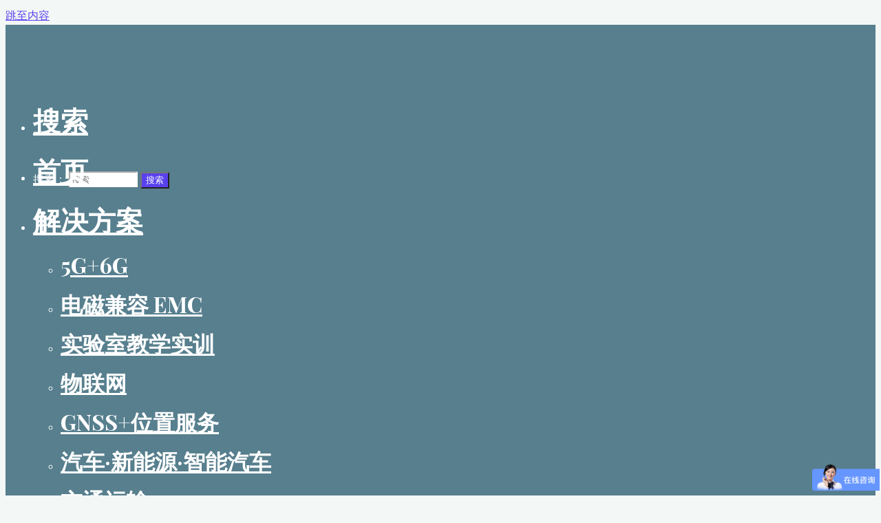

--- FILE ---
content_type: text/html; charset=UTF-8
request_url: http://www.comtest.cn/?p=1648
body_size: 31155
content:
<!DOCTYPE html>
<html lang="zh-Hans">
<head>
<meta name="viewport" content="width=device-width, user-scalable=yes, initial-scale=1.0">
<meta http-equiv="X-UA-Compatible" content="IE=edge" /><meta charset="UTF-8">
<link rel="profile" href="http://gmpg.org/xfn/11">
<meta name='robots' content='index, follow, max-image-preview:large, max-snippet:-1, max-video-preview:-1' />
	<style>img:is([sizes="auto" i], [sizes^="auto," i]) { contain-intrinsic-size: 3000px 1500px }</style>
	
	<!-- This site is optimized with the Yoast SEO plugin v24.6 - https://yoast.com/wordpress/plugins/seo/ -->
	<title>R&amp;S ZNA矢量网络分析仪被评为电子行业年度测试、测量和检验产品。 - 通测科技</title>
	<link rel="canonical" href="http://www.comtest.cn/?p=1648" />
	<meta property="og:locale" content="zh_CN" />
	<meta property="og:type" content="article" />
	<meta property="og:title" content="R&amp;S ZNA矢量网络分析仪被评为电子行业年度测试、测量和检验产品。 - 通测科技" />
	<meta property="og:description" content="罗德施瓦兹今天宣布R&amp;S ZNA矢量网络分 &hellip;" />
	<meta property="og:url" content="http://www.comtest.cn/?p=1648" />
	<meta property="og:site_name" content="通测科技" />
	<meta property="article:published_time" content="2021-02-03T10:01:54+00:00" />
	<meta property="article:modified_time" content="2021-06-30T01:23:43+00:00" />
	<meta property="og:image" content="http://www.comtest.cn/wp-content/uploads/2021/02/RS_ZNA_Electronics_Industry_Awards_Test_Measurement_and_Inspection_product_of_the_year_category_winner_2020_16_9_w1300_hX.jpg" />
	<meta property="og:image:width" content="1300" />
	<meta property="og:image:height" content="731" />
	<meta property="og:image:type" content="image/jpeg" />
	<meta name="author" content="CTAdmin" />
	<meta name="twitter:card" content="summary_large_image" />
	<meta name="twitter:label1" content="作者" />
	<meta name="twitter:data1" content="CTAdmin" />
	<meta name="twitter:label2" content="预计阅读时间" />
	<meta name="twitter:data2" content="1 分" />
	<script type="application/ld+json" class="yoast-schema-graph">{"@context":"https://schema.org","@graph":[{"@type":"Article","@id":"http://www.comtest.cn/?p=1648#article","isPartOf":{"@id":"http://www.comtest.cn/?p=1648"},"author":{"name":"CTAdmin","@id":"http://www.comtest.com.cn/#/schema/person/da33248c581b0e20b1b64c5e8ee398a1"},"headline":"R&#038;S ZNA矢量网络分析仪被评为电子行业年度测试、测量和检验产品。","datePublished":"2021-02-03T10:01:54+00:00","dateModified":"2021-06-30T01:23:43+00:00","mainEntityOfPage":{"@id":"http://www.comtest.cn/?p=1648"},"wordCount":36,"publisher":{"@id":"http://www.comtest.com.cn/#organization"},"image":{"@id":"http://www.comtest.cn/?p=1648#primaryimage"},"thumbnailUrl":"http://www.comtest.cn/wp-content/uploads/2021/02/RS_ZNA_Electronics_Industry_Awards_Test_Measurement_and_Inspection_product_of_the_year_category_winner_2020_16_9_w1300_hX.jpg","articleSection":["新闻"],"inLanguage":"zh-Hans"},{"@type":"WebPage","@id":"http://www.comtest.cn/?p=1648","url":"http://www.comtest.cn/?p=1648","name":"R&S ZNA矢量网络分析仪被评为电子行业年度测试、测量和检验产品。 - 通测科技","isPartOf":{"@id":"http://www.comtest.com.cn/#website"},"primaryImageOfPage":{"@id":"http://www.comtest.cn/?p=1648#primaryimage"},"image":{"@id":"http://www.comtest.cn/?p=1648#primaryimage"},"thumbnailUrl":"http://www.comtest.cn/wp-content/uploads/2021/02/RS_ZNA_Electronics_Industry_Awards_Test_Measurement_and_Inspection_product_of_the_year_category_winner_2020_16_9_w1300_hX.jpg","datePublished":"2021-02-03T10:01:54+00:00","dateModified":"2021-06-30T01:23:43+00:00","breadcrumb":{"@id":"http://www.comtest.cn/?p=1648#breadcrumb"},"inLanguage":"zh-Hans","potentialAction":[{"@type":"ReadAction","target":["http://www.comtest.cn/?p=1648"]}]},{"@type":"ImageObject","inLanguage":"zh-Hans","@id":"http://www.comtest.cn/?p=1648#primaryimage","url":"http://www.comtest.cn/wp-content/uploads/2021/02/RS_ZNA_Electronics_Industry_Awards_Test_Measurement_and_Inspection_product_of_the_year_category_winner_2020_16_9_w1300_hX.jpg","contentUrl":"http://www.comtest.cn/wp-content/uploads/2021/02/RS_ZNA_Electronics_Industry_Awards_Test_Measurement_and_Inspection_product_of_the_year_category_winner_2020_16_9_w1300_hX.jpg","width":1300,"height":731},{"@type":"BreadcrumbList","@id":"http://www.comtest.cn/?p=1648#breadcrumb","itemListElement":[{"@type":"ListItem","position":1,"name":"首页","item":"http://www.comtest.cn/"},{"@type":"ListItem","position":2,"name":"R&#038;S ZNA矢量网络分析仪被评为电子行业年度测试、测量和检验产品。"}]},{"@type":"WebSite","@id":"http://www.comtest.com.cn/#website","url":"http://www.comtest.com.cn/","name":"通测科技","description":"专业测试系统解决方案提供商","publisher":{"@id":"http://www.comtest.com.cn/#organization"},"potentialAction":[{"@type":"SearchAction","target":{"@type":"EntryPoint","urlTemplate":"http://www.comtest.com.cn/?s={search_term_string}"},"query-input":{"@type":"PropertyValueSpecification","valueRequired":true,"valueName":"search_term_string"}}],"inLanguage":"zh-Hans"},{"@type":"Organization","@id":"http://www.comtest.com.cn/#organization","name":"通测科技","url":"http://www.comtest.com.cn/","logo":{"@type":"ImageObject","inLanguage":"zh-Hans","@id":"http://www.comtest.com.cn/#/schema/logo/image/","url":"http://www.comtest.cn/wp-content/uploads/2023/04/COMTESTNoRlogo-2.png","contentUrl":"http://www.comtest.cn/wp-content/uploads/2023/04/COMTESTNoRlogo-2.png","width":472,"height":165,"caption":"通测科技"},"image":{"@id":"http://www.comtest.com.cn/#/schema/logo/image/"}},{"@type":"Person","@id":"http://www.comtest.com.cn/#/schema/person/da33248c581b0e20b1b64c5e8ee398a1","name":"CTAdmin","image":{"@type":"ImageObject","inLanguage":"zh-Hans","@id":"http://www.comtest.com.cn/#/schema/person/image/","url":"https://secure.gravatar.com/avatar/7f7a22dc8609b74982f22e296bc8970c?s=96&d=mm&r=x","contentUrl":"https://secure.gravatar.com/avatar/7f7a22dc8609b74982f22e296bc8970c?s=96&d=mm&r=x","caption":"CTAdmin"},"sameAs":["http://www.comtest.cn"]}]}</script>
	<!-- / Yoast SEO plugin. -->


<link rel='dns-prefetch' href='//fonts.googleapis.com' />
<link rel="alternate" type="application/rss+xml" title="通测科技 &raquo; Feed" href="http://www.comtest.cn/?feed=rss2" />
<link rel="alternate" type="application/rss+xml" title="通测科技 &raquo; 评论 Feed" href="http://www.comtest.cn/?feed=comments-rss2" />
<script>
window._wpemojiSettings = {"baseUrl":"https:\/\/s.w.org\/images\/core\/emoji\/15.0.3\/72x72\/","ext":".png","svgUrl":"https:\/\/s.w.org\/images\/core\/emoji\/15.0.3\/svg\/","svgExt":".svg","source":{"concatemoji":"http:\/\/www.comtest.cn\/wp-includes\/js\/wp-emoji-release.min.js?ver=6.7.4"}};
/*! This file is auto-generated */
!function(i,n){var o,s,e;function c(e){try{var t={supportTests:e,timestamp:(new Date).valueOf()};sessionStorage.setItem(o,JSON.stringify(t))}catch(e){}}function p(e,t,n){e.clearRect(0,0,e.canvas.width,e.canvas.height),e.fillText(t,0,0);var t=new Uint32Array(e.getImageData(0,0,e.canvas.width,e.canvas.height).data),r=(e.clearRect(0,0,e.canvas.width,e.canvas.height),e.fillText(n,0,0),new Uint32Array(e.getImageData(0,0,e.canvas.width,e.canvas.height).data));return t.every(function(e,t){return e===r[t]})}function u(e,t,n){switch(t){case"flag":return n(e,"\ud83c\udff3\ufe0f\u200d\u26a7\ufe0f","\ud83c\udff3\ufe0f\u200b\u26a7\ufe0f")?!1:!n(e,"\ud83c\uddfa\ud83c\uddf3","\ud83c\uddfa\u200b\ud83c\uddf3")&&!n(e,"\ud83c\udff4\udb40\udc67\udb40\udc62\udb40\udc65\udb40\udc6e\udb40\udc67\udb40\udc7f","\ud83c\udff4\u200b\udb40\udc67\u200b\udb40\udc62\u200b\udb40\udc65\u200b\udb40\udc6e\u200b\udb40\udc67\u200b\udb40\udc7f");case"emoji":return!n(e,"\ud83d\udc26\u200d\u2b1b","\ud83d\udc26\u200b\u2b1b")}return!1}function f(e,t,n){var r="undefined"!=typeof WorkerGlobalScope&&self instanceof WorkerGlobalScope?new OffscreenCanvas(300,150):i.createElement("canvas"),a=r.getContext("2d",{willReadFrequently:!0}),o=(a.textBaseline="top",a.font="600 32px Arial",{});return e.forEach(function(e){o[e]=t(a,e,n)}),o}function t(e){var t=i.createElement("script");t.src=e,t.defer=!0,i.head.appendChild(t)}"undefined"!=typeof Promise&&(o="wpEmojiSettingsSupports",s=["flag","emoji"],n.supports={everything:!0,everythingExceptFlag:!0},e=new Promise(function(e){i.addEventListener("DOMContentLoaded",e,{once:!0})}),new Promise(function(t){var n=function(){try{var e=JSON.parse(sessionStorage.getItem(o));if("object"==typeof e&&"number"==typeof e.timestamp&&(new Date).valueOf()<e.timestamp+604800&&"object"==typeof e.supportTests)return e.supportTests}catch(e){}return null}();if(!n){if("undefined"!=typeof Worker&&"undefined"!=typeof OffscreenCanvas&&"undefined"!=typeof URL&&URL.createObjectURL&&"undefined"!=typeof Blob)try{var e="postMessage("+f.toString()+"("+[JSON.stringify(s),u.toString(),p.toString()].join(",")+"));",r=new Blob([e],{type:"text/javascript"}),a=new Worker(URL.createObjectURL(r),{name:"wpTestEmojiSupports"});return void(a.onmessage=function(e){c(n=e.data),a.terminate(),t(n)})}catch(e){}c(n=f(s,u,p))}t(n)}).then(function(e){for(var t in e)n.supports[t]=e[t],n.supports.everything=n.supports.everything&&n.supports[t],"flag"!==t&&(n.supports.everythingExceptFlag=n.supports.everythingExceptFlag&&n.supports[t]);n.supports.everythingExceptFlag=n.supports.everythingExceptFlag&&!n.supports.flag,n.DOMReady=!1,n.readyCallback=function(){n.DOMReady=!0}}).then(function(){return e}).then(function(){var e;n.supports.everything||(n.readyCallback(),(e=n.source||{}).concatemoji?t(e.concatemoji):e.wpemoji&&e.twemoji&&(t(e.twemoji),t(e.wpemoji)))}))}((window,document),window._wpemojiSettings);
</script>
<link rel='stylesheet' id='hfe-widgets-style-css' href='http://www.comtest.cn/wp-content/plugins/header-footer-elementor/inc/widgets-css/frontend.css?ver=2.2.0' media='all' />
<style id='wp-emoji-styles-inline-css'>

	img.wp-smiley, img.emoji {
		display: inline !important;
		border: none !important;
		box-shadow: none !important;
		height: 1em !important;
		width: 1em !important;
		margin: 0 0.07em !important;
		vertical-align: -0.1em !important;
		background: none !important;
		padding: 0 !important;
	}
</style>
<link rel='stylesheet' id='wp-block-library-css' href='http://www.comtest.cn/wp-includes/css/dist/block-library/style.min.css?ver=6.7.4' media='all' />
<style id='classic-theme-styles-inline-css'>
/*! This file is auto-generated */
.wp-block-button__link{color:#fff;background-color:#32373c;border-radius:9999px;box-shadow:none;text-decoration:none;padding:calc(.667em + 2px) calc(1.333em + 2px);font-size:1.125em}.wp-block-file__button{background:#32373c;color:#fff;text-decoration:none}
</style>
<style id='global-styles-inline-css'>
:root{--wp--preset--aspect-ratio--square: 1;--wp--preset--aspect-ratio--4-3: 4/3;--wp--preset--aspect-ratio--3-4: 3/4;--wp--preset--aspect-ratio--3-2: 3/2;--wp--preset--aspect-ratio--2-3: 2/3;--wp--preset--aspect-ratio--16-9: 16/9;--wp--preset--aspect-ratio--9-16: 9/16;--wp--preset--color--black: #000000;--wp--preset--color--cyan-bluish-gray: #abb8c3;--wp--preset--color--white: #ffffff;--wp--preset--color--pale-pink: #f78da7;--wp--preset--color--vivid-red: #cf2e2e;--wp--preset--color--luminous-vivid-orange: #ff6900;--wp--preset--color--luminous-vivid-amber: #fcb900;--wp--preset--color--light-green-cyan: #7bdcb5;--wp--preset--color--vivid-green-cyan: #00d084;--wp--preset--color--pale-cyan-blue: #8ed1fc;--wp--preset--color--vivid-cyan-blue: #0693e3;--wp--preset--color--vivid-purple: #9b51e0;--wp--preset--color--accent-1: #5942ed;--wp--preset--color--accent-2: #0f8b8d;--wp--preset--color--headings: #162521;--wp--preset--color--sitetext: #707070;--wp--preset--color--sitebg: #FFFFFF;--wp--preset--gradient--vivid-cyan-blue-to-vivid-purple: linear-gradient(135deg,rgba(6,147,227,1) 0%,rgb(155,81,224) 100%);--wp--preset--gradient--light-green-cyan-to-vivid-green-cyan: linear-gradient(135deg,rgb(122,220,180) 0%,rgb(0,208,130) 100%);--wp--preset--gradient--luminous-vivid-amber-to-luminous-vivid-orange: linear-gradient(135deg,rgba(252,185,0,1) 0%,rgba(255,105,0,1) 100%);--wp--preset--gradient--luminous-vivid-orange-to-vivid-red: linear-gradient(135deg,rgba(255,105,0,1) 0%,rgb(207,46,46) 100%);--wp--preset--gradient--very-light-gray-to-cyan-bluish-gray: linear-gradient(135deg,rgb(238,238,238) 0%,rgb(169,184,195) 100%);--wp--preset--gradient--cool-to-warm-spectrum: linear-gradient(135deg,rgb(74,234,220) 0%,rgb(151,120,209) 20%,rgb(207,42,186) 40%,rgb(238,44,130) 60%,rgb(251,105,98) 80%,rgb(254,248,76) 100%);--wp--preset--gradient--blush-light-purple: linear-gradient(135deg,rgb(255,206,236) 0%,rgb(152,150,240) 100%);--wp--preset--gradient--blush-bordeaux: linear-gradient(135deg,rgb(254,205,165) 0%,rgb(254,45,45) 50%,rgb(107,0,62) 100%);--wp--preset--gradient--luminous-dusk: linear-gradient(135deg,rgb(255,203,112) 0%,rgb(199,81,192) 50%,rgb(65,88,208) 100%);--wp--preset--gradient--pale-ocean: linear-gradient(135deg,rgb(255,245,203) 0%,rgb(182,227,212) 50%,rgb(51,167,181) 100%);--wp--preset--gradient--electric-grass: linear-gradient(135deg,rgb(202,248,128) 0%,rgb(113,206,126) 100%);--wp--preset--gradient--midnight: linear-gradient(135deg,rgb(2,3,129) 0%,rgb(40,116,252) 100%);--wp--preset--font-size--small: 10px;--wp--preset--font-size--medium: 20px;--wp--preset--font-size--large: 25px;--wp--preset--font-size--x-large: 42px;--wp--preset--font-size--normal: 16px;--wp--preset--font-size--larger: 40px;--wp--preset--font-family--inter: "Inter", sans-serif;--wp--preset--font-family--cardo: Cardo;--wp--preset--spacing--20: 0.44rem;--wp--preset--spacing--30: 0.67rem;--wp--preset--spacing--40: 1rem;--wp--preset--spacing--50: 1.5rem;--wp--preset--spacing--60: 2.25rem;--wp--preset--spacing--70: 3.38rem;--wp--preset--spacing--80: 5.06rem;--wp--preset--shadow--natural: 6px 6px 9px rgba(0, 0, 0, 0.2);--wp--preset--shadow--deep: 12px 12px 50px rgba(0, 0, 0, 0.4);--wp--preset--shadow--sharp: 6px 6px 0px rgba(0, 0, 0, 0.2);--wp--preset--shadow--outlined: 6px 6px 0px -3px rgba(255, 255, 255, 1), 6px 6px rgba(0, 0, 0, 1);--wp--preset--shadow--crisp: 6px 6px 0px rgba(0, 0, 0, 1);}:where(.is-layout-flex){gap: 0.5em;}:where(.is-layout-grid){gap: 0.5em;}body .is-layout-flex{display: flex;}.is-layout-flex{flex-wrap: wrap;align-items: center;}.is-layout-flex > :is(*, div){margin: 0;}body .is-layout-grid{display: grid;}.is-layout-grid > :is(*, div){margin: 0;}:where(.wp-block-columns.is-layout-flex){gap: 2em;}:where(.wp-block-columns.is-layout-grid){gap: 2em;}:where(.wp-block-post-template.is-layout-flex){gap: 1.25em;}:where(.wp-block-post-template.is-layout-grid){gap: 1.25em;}.has-black-color{color: var(--wp--preset--color--black) !important;}.has-cyan-bluish-gray-color{color: var(--wp--preset--color--cyan-bluish-gray) !important;}.has-white-color{color: var(--wp--preset--color--white) !important;}.has-pale-pink-color{color: var(--wp--preset--color--pale-pink) !important;}.has-vivid-red-color{color: var(--wp--preset--color--vivid-red) !important;}.has-luminous-vivid-orange-color{color: var(--wp--preset--color--luminous-vivid-orange) !important;}.has-luminous-vivid-amber-color{color: var(--wp--preset--color--luminous-vivid-amber) !important;}.has-light-green-cyan-color{color: var(--wp--preset--color--light-green-cyan) !important;}.has-vivid-green-cyan-color{color: var(--wp--preset--color--vivid-green-cyan) !important;}.has-pale-cyan-blue-color{color: var(--wp--preset--color--pale-cyan-blue) !important;}.has-vivid-cyan-blue-color{color: var(--wp--preset--color--vivid-cyan-blue) !important;}.has-vivid-purple-color{color: var(--wp--preset--color--vivid-purple) !important;}.has-black-background-color{background-color: var(--wp--preset--color--black) !important;}.has-cyan-bluish-gray-background-color{background-color: var(--wp--preset--color--cyan-bluish-gray) !important;}.has-white-background-color{background-color: var(--wp--preset--color--white) !important;}.has-pale-pink-background-color{background-color: var(--wp--preset--color--pale-pink) !important;}.has-vivid-red-background-color{background-color: var(--wp--preset--color--vivid-red) !important;}.has-luminous-vivid-orange-background-color{background-color: var(--wp--preset--color--luminous-vivid-orange) !important;}.has-luminous-vivid-amber-background-color{background-color: var(--wp--preset--color--luminous-vivid-amber) !important;}.has-light-green-cyan-background-color{background-color: var(--wp--preset--color--light-green-cyan) !important;}.has-vivid-green-cyan-background-color{background-color: var(--wp--preset--color--vivid-green-cyan) !important;}.has-pale-cyan-blue-background-color{background-color: var(--wp--preset--color--pale-cyan-blue) !important;}.has-vivid-cyan-blue-background-color{background-color: var(--wp--preset--color--vivid-cyan-blue) !important;}.has-vivid-purple-background-color{background-color: var(--wp--preset--color--vivid-purple) !important;}.has-black-border-color{border-color: var(--wp--preset--color--black) !important;}.has-cyan-bluish-gray-border-color{border-color: var(--wp--preset--color--cyan-bluish-gray) !important;}.has-white-border-color{border-color: var(--wp--preset--color--white) !important;}.has-pale-pink-border-color{border-color: var(--wp--preset--color--pale-pink) !important;}.has-vivid-red-border-color{border-color: var(--wp--preset--color--vivid-red) !important;}.has-luminous-vivid-orange-border-color{border-color: var(--wp--preset--color--luminous-vivid-orange) !important;}.has-luminous-vivid-amber-border-color{border-color: var(--wp--preset--color--luminous-vivid-amber) !important;}.has-light-green-cyan-border-color{border-color: var(--wp--preset--color--light-green-cyan) !important;}.has-vivid-green-cyan-border-color{border-color: var(--wp--preset--color--vivid-green-cyan) !important;}.has-pale-cyan-blue-border-color{border-color: var(--wp--preset--color--pale-cyan-blue) !important;}.has-vivid-cyan-blue-border-color{border-color: var(--wp--preset--color--vivid-cyan-blue) !important;}.has-vivid-purple-border-color{border-color: var(--wp--preset--color--vivid-purple) !important;}.has-vivid-cyan-blue-to-vivid-purple-gradient-background{background: var(--wp--preset--gradient--vivid-cyan-blue-to-vivid-purple) !important;}.has-light-green-cyan-to-vivid-green-cyan-gradient-background{background: var(--wp--preset--gradient--light-green-cyan-to-vivid-green-cyan) !important;}.has-luminous-vivid-amber-to-luminous-vivid-orange-gradient-background{background: var(--wp--preset--gradient--luminous-vivid-amber-to-luminous-vivid-orange) !important;}.has-luminous-vivid-orange-to-vivid-red-gradient-background{background: var(--wp--preset--gradient--luminous-vivid-orange-to-vivid-red) !important;}.has-very-light-gray-to-cyan-bluish-gray-gradient-background{background: var(--wp--preset--gradient--very-light-gray-to-cyan-bluish-gray) !important;}.has-cool-to-warm-spectrum-gradient-background{background: var(--wp--preset--gradient--cool-to-warm-spectrum) !important;}.has-blush-light-purple-gradient-background{background: var(--wp--preset--gradient--blush-light-purple) !important;}.has-blush-bordeaux-gradient-background{background: var(--wp--preset--gradient--blush-bordeaux) !important;}.has-luminous-dusk-gradient-background{background: var(--wp--preset--gradient--luminous-dusk) !important;}.has-pale-ocean-gradient-background{background: var(--wp--preset--gradient--pale-ocean) !important;}.has-electric-grass-gradient-background{background: var(--wp--preset--gradient--electric-grass) !important;}.has-midnight-gradient-background{background: var(--wp--preset--gradient--midnight) !important;}.has-small-font-size{font-size: var(--wp--preset--font-size--small) !important;}.has-medium-font-size{font-size: var(--wp--preset--font-size--medium) !important;}.has-large-font-size{font-size: var(--wp--preset--font-size--large) !important;}.has-x-large-font-size{font-size: var(--wp--preset--font-size--x-large) !important;}
:where(.wp-block-post-template.is-layout-flex){gap: 1.25em;}:where(.wp-block-post-template.is-layout-grid){gap: 1.25em;}
:where(.wp-block-columns.is-layout-flex){gap: 2em;}:where(.wp-block-columns.is-layout-grid){gap: 2em;}
:root :where(.wp-block-pullquote){font-size: 1.5em;line-height: 1.6;}
</style>
<link rel='stylesheet' id='woocommerce-layout-css' href='http://www.comtest.cn/wp-content/plugins/woocommerce/assets/css/woocommerce-layout.css?ver=9.7.2' media='all' />
<link rel='stylesheet' id='woocommerce-smallscreen-css' href='http://www.comtest.cn/wp-content/plugins/woocommerce/assets/css/woocommerce-smallscreen.css?ver=9.7.2' media='only screen and (max-width: 768px)' />
<link rel='stylesheet' id='woocommerce-general-css' href='http://www.comtest.cn/wp-content/plugins/woocommerce/assets/css/woocommerce.css?ver=9.7.2' media='all' />
<style id='woocommerce-inline-inline-css'>
.woocommerce form .form-row .required { visibility: visible; }
</style>
<link rel='stylesheet' id='ivory-search-styles-css' href='http://www.comtest.cn/wp-content/plugins/add-search-to-menu/public/css/ivory-search.min.css?ver=5.5.9' media='all' />
<link rel='stylesheet' id='hfe-style-css' href='http://www.comtest.cn/wp-content/plugins/header-footer-elementor/assets/css/header-footer-elementor.css?ver=2.2.0' media='all' />
<link rel='stylesheet' id='elementor-icons-css' href='http://www.comtest.cn/wp-content/plugins/elementor/assets/lib/eicons/css/elementor-icons.min.css?ver=5.35.0' media='all' />
<link rel='stylesheet' id='elementor-frontend-css' href='http://www.comtest.cn/wp-content/plugins/elementor/assets/css/frontend.min.css?ver=3.27.6' media='all' />
<link rel='stylesheet' id='elementor-post-11-css' href='http://www.comtest.cn/wp-content/uploads/elementor/css/post-11.css?ver=1741174049' media='all' />
<link rel='stylesheet' id='brands-styles-css' href='http://www.comtest.cn/wp-content/plugins/woocommerce/assets/css/brands.css?ver=9.7.2' media='all' />
<link rel='stylesheet' id='dgwt-wcas-style-css' href='http://www.comtest.cn/wp-content/plugins/ajax-search-for-woocommerce/assets/css/style.min.css?ver=1.30.0' media='all' />
<link rel='stylesheet' id='bravada-themefonts-css' href='http://www.comtest.cn/wp-content/themes/bravada/resources/fonts/fontfaces.css?ver=1.0.8' media='all' />
<link rel='stylesheet' id='bravada-googlefonts-css' href='//fonts.googleapis.com/css?family=Muli%3A%7CPlayfair+Display%3A%7CMuli%3A100%2C200%2C300%2C400%2C500%2C600%2C700%2C800%2C900%7CPlayfair+Display%3A700&#038;ver=1.0.8' media='all' />
<link rel='stylesheet' id='bravada-main-css' href='http://www.comtest.cn/wp-content/themes/bravada/style.css?ver=1.0.8' media='all' />
<style id='bravada-main-inline-css'>
 body:not(.bravada-landing-page) #container, #colophon-inside, .footer-inside, #breadcrumbs-container-inside { margin: 0 auto; max-width: 1240px; } body:not(.bravada-landing-page) #container { max-width: calc( 1240px - 4em ); } #primary { width: 320px; } #secondary { width: 320px; } #container.one-column .main { width: 100%; } #container.two-columns-right #secondary { float: right; } #container.two-columns-right .main, .two-columns-right #breadcrumbs { width: calc( 100% - 320px ); float: left; } #container.two-columns-left #primary { float: left; } #container.two-columns-left .main, .two-columns-left #breadcrumbs { width: calc( 100% - 320px ); float: right; } #container.three-columns-right #primary, #container.three-columns-left #primary, #container.three-columns-sided #primary { float: left; } #container.three-columns-right #secondary, #container.three-columns-left #secondary, #container.three-columns-sided #secondary { float: left; } #container.three-columns-right #primary, #container.three-columns-left #secondary { margin-left: 0%; margin-right: 0%; } #container.three-columns-right .main, .three-columns-right #breadcrumbs { width: calc( 100% - 640px ); float: left; } #container.three-columns-left .main, .three-columns-left #breadcrumbs { width: calc( 100% - 640px ); float: right; } #container.three-columns-sided #secondary { float: right; } #container.three-columns-sided .main, .three-columns-sided #breadcrumbs { width: calc( 100% - 640px ); float: right; } .three-columns-sided #breadcrumbs { margin: 0 calc( 0% + 320px ) 0 -1920px; } html { font-family: Muli; font-size: 16px; font-weight: 400; line-height: 1.8; ; } #site-title { font-family: Playfair Display; font-size: 1.3em; font-weight: 700; } #site-text { ; } nav#mobile-menu #mobile-nav a { font-family: Playfair Display; font-size: 2.5em; font-weight: 700; font-size: clamp(1.3rem, 5vw, 2.5em); ; } nav#mobile-menu #mobile-nav ul.sub-menu a { font-size: clamp(1.1rem, 4vw, 2em); } nav#mobile-menu input[type=search] { font-family: Playfair Display; } .widget-title, #comments-title, #reply-title, .related-posts .related-main-title, .main .author-info .page-title { font-family: Playfair Display; font-size: 1.2em; font-weight: 700; line-height: 2; margin-bottom: 0.5em; ; } .widget-title::after, #comments-title::after, #reply-title::after, .related-posts .related-main-title::after { margin-bottom: 0.5em; } .widget-container { font-family: Muli; font-size: 1em; font-weight: 400; } .widget-container ul li { line-height: 1.8; ; } .entry-title, .main .page-title { font-family: Playfair Display; font-size: 1.7em; font-weight: 700; ; } body:not(.single) .entry-meta > span { font-family: Muli; font-size: 1em; font-weight: 300; ; } /* single post titles/metas */ #header-page-title .entry-title, .singular-title, .lp-staticslider .staticslider-caption-title, .seriousslider-theme .seriousslider-caption-title { font-family: Playfair Display; font-size: 5em; font-weight: 700; font-size: clamp(2.5em, 5vw, 5em ); line-height: 1.3; ; } .single .entry-meta > span { font-family: Muli; font-size: 1.1em; font-weight: 300; ; } h1 { font-size: 2.33em; } h2 { font-size: 2.06em; } h3 { font-size: 1.79em; } h4 { font-size: 1.52em; } h5 { font-size: 1.25em; } h6 { font-size: 0.98em; } h1, h2, h3, h4 { font-family: Playfair Display; font-weight: 700; ; } .entry-content h1, .entry-summary h1, .entry-content h2, .entry-summary h2, .entry-content h3, .entry-summary h3, .entry-content h4, .entry-summary h4, .entry-content h5, .entry-summary h5, .entry-content h6, .entry-summary h6 { line-height: 1.2; margin-bottom: 0.5em; } .lp-section-header .lp-section-desc, .lp-box-title, .lp-tt-title, #nav-fixed a + a, #nav-below span, .lp-blocks.lp-blocks1 .lp-block .lp-block-readmore { font-family: Playfair Display; } .lp-section-header .lp-section-title { font-family: Muli; } blockquote cite { font-family: Muli; } :root { --bravada-accent-1: #5942ed; --bravada-accent-2: #0f8b8d; } .bravada-accent-1 { color: #5942ed; } .bravada-accent-2 { color: #0f8b8d; } .bravada-accent-1-bg { background-color: #5942ed; } .bravada-accent-2-bg { background-color: #0f8b8d; } body { color: #707070; background-color: #F3F7F6; } .lp-staticslider .staticslider-caption-text a { color: #ffffff; } #site-header-main, .menu-search-animated .searchform input[type="search"], #access .menu-search-animated .searchform, .site-header-bottom-fixed, .bravada-over-menu .site-header-bottom.header-fixed .site-header-bottom-fixed { background-color: #ffffff; } .bravada-over-menu .site-header-bottom-fixed { background: transparent; } .bravada-over-menu .header-fixed.site-header-bottom #site-title a, .bravada-over-menu .header-fixed.site-header-bottom #site-description { color: #5942ed; } .bravada-over-menu #site-title a, .bravada-over-menu #site-description, .bravada-over-menu #access > div > ul > li, .bravada-over-menu #access > div > ul > li > a, .bravada-over-menu .site-header-bottom:not(.header-fixed) #nav-toggle, #breadcrumbs-container span, #breadcrumbs-container a, #breadcrumbs-container i { color: #ffffff; } #bmobile #site-title a { color: #5942ed; } #site-title a::before { background: #5942ed; } body:not(.bravada-over-menu) .site-header-bottom #site-title a::before, .bravada-over-menu .header-fixed.site-header-bottom #site-title a::before { background: #0f8b8d; } body:not(.bravada-over-menu) .site-header-bottom #site-title a:hover { background: #5942ed; } #site-title a:hover::before { background: #0f8b8d; } #access > div > ul > li, #access > div > ul > li > a, .bravada-over-menu .header-fixed.site-header-bottom #access > div > ul > li:not([class*='current']), .bravada-over-menu .header-fixed.site-header-bottom #access > div > ul > li:not([class*='current']) > a { color: #444444; } .hamburger span { background-color: #444444; } #mobile-menu, nav#mobile-menu #mobile-nav a { color: #FFFFFF; } nav#mobile-menu #mobile-nav > li.current_page_item > a, nav#mobile-menu #mobile-nav > li.current-menu-item > a, nav#mobile-menu #mobile-nav > li.current_page_ancestor > a, nav#mobile-menu #mobile-nav > li.current-menu-ancestor > a, nav#mobile-menu #mobile-nav a:hover { color: #5942ed; } nav#mobile-menu { color: #FFFFFF; background-color: #577f8e; } #mobile-nav .searchform input[type="search"] { border-color: #FFFFFF; } .burgermenu-active.bravada-over-menu .site-header-bottom.header-fixed .site-header-bottom-fixed { background-color: transparent; } .burgermenu-active.bravada-over-menu .site-header-bottom .hamburger span { background-color: #FFFFFF; } .bravada-over-menu:not(.burgermenu-active) .site-header-bottom:not(.header-fixed) .hamburger span { background-color: #ffffff; } .bravada-over-menu .header-fixed.site-header-bottom .side-section-element.widget_cryout_socials a:hover::before, .side-section-element.widget_cryout_socials a:hover::before { color: #ffffff; } #access ul.sub-menu li a, #access ul.children li a, .topmenu ul li a { color: #FFFFFF; } #access ul.sub-menu li a, #access ul.children li a { background-color: #577f8e; } #access ul.sub-menu li a:hover, #access ul.children li a:hover { color: #5942ed; } #access > div > ul > li.current_page_item > a, #access > div > ul > li.current-menu-item > a, #access > div > ul > li.current_page_ancestor > a, #access > div > ul > li.current-menu-ancestor > a, .bravada-over-menu .header-fixed.site-header-bottom #access > div > ul > li > a { color: #2213f4; } #access ul.children > li.current_page_item > a, #access ul.sub-menu > li.current-menu-item > a, #access ul.children > li.current_page_ancestor > a, #access ul.sub-menu > li.current-menu-ancestor > a { opacity: 0.95; } #access > div > ul ul > li a:not(:only-child)::after { border-left-color: #577f8e; } #access > div > ul > li > ul::before { border-bottom-color: #577f8e; } #access ul li.special1 > a { background-color: #f0f0f0; } #access ul li.special2 > a { background-color: #444444; color: #ffffff; } #access ul li.accent1 > a { background-color: #5942ed; color: #ffffff; } #access ul li.accent2 > a { background-color: #0f8b8d; color: #ffffff; } #access ul li.accent1 > a:hover, #access ul li.accent2 > a:hover { color: #ffffff; } #access > div > ul > li.accent1 > a > span::before, #access > div > ul > li.accent2 > a > span::before { background-color: #ffffff; } article.hentry, body:not(.blog):not(.page-template-template-blog):not(.archive):not(.search) #container:not(.bravada-landing-page) .main, body.bravada-boxed-layout:not(.bravada-landing-page) #container { background-color: #FFFFFF; } .pagination span { color: #0f8b8d; } .pagination a:hover { background-color: #5942ed; color: #FFFFFF; } #header-overlay, .lp-staticslider::after, .seriousslider-theme .item::after { background-color: #08415c; background: -webkit-linear-gradient( 90deg, #08415c 0%, #1c110a 100%); background: linear-gradient( 180deg, #08415c 0%, #1c110a 100%); opacity: 0.6; pointer-events: none; } #header-page-title #header-page-title-inside, #header-page-title .entry-title, #header-page-title .entry-meta span, #header-page-title .entry-meta a, #header-page-title .entry-meta time, #header-page-title .entry-meta .icon-metas::before, #header-page-title .byline, #header-page-title #breadcrumbs-nav, .lp-staticslider .staticslider-caption-inside, .seriousslider-theme .seriousslider-caption-inside { color: #ffffff; } #colophon, #footer { background-color: #1e3231; color: #dbdbdb; } .post-thumbnail-container .featured-image-overlay::before { background-color: #5942ed; background: -webkit-gradient(linear, left top, left bottom, from(#5942ed), to(#0f8b8d)); background: linear-gradient(to bottom, #5942ed, #0f8b8d); } .post-thumbnail-container .featured-image-overlay::after { background-color: #5942ed; background: -webkit-gradient(linear, left top, left bottom, from(#5942ed), to(#0f8b8d)); background: linear-gradient(to bottom, #0f8b8d, #5942ed); } .main #content-masonry .post-thumbnail-container:hover + .entry-after-image .entry-title a { color: #5942ed; } @media (max-width: 720px) { .bravada-magazine-one .main #content-masonry .post-thumbnail-container + .entry-after-image { background-color: #FFFFFF; } } .entry-title a:active, .entry-title a:hover { color: #5942ed; } span.entry-format { color: #5942ed; } .main #content-masonry .format-link .entry-content a { background-color: #5942ed; color: #FFFFFF; } .main #content-masonry .format-link::after { color: #FFFFFF; } .cryout article.hentry.format-image, .cryout article.hentry.format-audio, .cryout article.hentry.format-video { background-color: #ffffff; } .format-aside, .format-quote { border-color: #eeeeee; } .single .author-info { border-color: #eeeeee; } .entry-content h5, .entry-content h6, .lp-text-content h5, .lp-text-content h6 { color: #0f8b8d; } .entry-content blockquote::before, .entry-content blockquote::after { color: rgba(112,112,112,0.2); } .entry-content h1, .entry-content h2, .entry-content h3, .entry-content h4, .lp-text-content h1, .lp-text-content h2, .lp-text-content h3, .lp-text-content h4 { color: #162521; } .entry-title, .page-title { color: #162521; } a { color: #5942ed; } a:hover, .widget-area a, .entry-meta span a:hover, .comments-link a { color: #0f8b8d; } .comments-link a:hover, .widget-area a:hover { color: #5942ed; } .socials a::before, .socials a:hover::before { color: #5942ed; } .socials a::after, .socials a:hover::after { color: #0f8b8d; } .bravada-normalizedtags #content .tagcloud a { color: #FFFFFF; background-color: #5942ed; } .bravada-normalizedtags #content .tagcloud a:hover { background-color: #0f8b8d; } #nav-fixed i { background-color: #dbdbdb; } #nav-fixed .nav-next:hover i, #nav-fixed .nav-previous:hover i { background-color: #0f8b8d; } #nav-fixed a:hover + a, #nav-fixed a + a:hover { background-color: rgba(15,139,141,1); } #nav-fixed i, #nav-fixed span { color: #FFFFFF; } a#toTop::before { color: #5942ed; } a#toTop::after { color: #0f8b8d; } @media (max-width: 800px) { .cryout #footer-bottom .footer-inside { padding-top: 2.5em; } .cryout .footer-inside a#toTop { background-color: #5942ed; color: #F3F7F6; } .cryout .footer-inside a#toTop:hover { opacity: 0.8;} } .entry-meta .icon-metas:before { color: #b5b5b5; } #site-title span a::before { width: calc(100% - 1.2em); } .bravada-caption-one .main .wp-caption .wp-caption-text { border-bottom-color: #eeeeee; } .bravada-caption-two .main .wp-caption .wp-caption-text { background-color: #f5f5f5; } .bravada-image-one .entry-content img[class*="align"], .bravada-image-one .entry-summary img[class*="align"], .bravada-image-two .entry-content img[class*='align'], .bravada-image-two .entry-summary img[class*='align'] { border-color: #eeeeee; } .bravada-image-five .entry-content img[class*='align'], .bravada-image-five .entry-summary img[class*='align'] { border-color: #5942ed; } .entry-summary .excerpt-fade { background-image: linear-gradient(to left, #FFFFFF, transparent); } /* diffs */ span.edit-link a.post-edit-link, span.edit-link a.post-edit-link:hover, span.edit-link .icon-edit:before { color: #707070; } .searchform { border-color: #ebebeb; } .entry-meta span, .entry-meta a, .entry-utility span, .entry-utility a, .entry-meta time, #breadcrumbs-nav { color: #a7a7a7; } .main #content-masonry .post-thumbnail-container span.bl_categ, .main #content-masonry .post-thumbnail-container .comments-link { background-color: #FFFFFF; } .footermenu ul li span.sep { color: #5942ed; } .entry-meta a::after, .entry-utility a::after { background: #0f8b8d; } #header-page-title .category-metas a { color: #5942ed; } .entry-meta .author:hover .avatar { border-color: #5942ed; } .animated-title span.cry-single.animated-letter, .animated-title span.cry-double.animated-letter { color: #5942ed; } span.entry-sticky { color: #0f8b8d; } #commentform { } code, #nav-below .nav-previous a::before, #nav-below .nav-next a::before { background-color: #eeeeee; } #nav-below .nav-previous::after, #nav-below .nav-next::after { background-color: #5942ed; } pre, .comment-author { border-color: #eeeeee; } .commentlist .comment-area, .commentlist .pingback { border-color: #f3f3f3; } .commentlist img.avatar { background-color: #FFFFFF; } .comment-meta a { color: #bfbfbf; } .commentlist .reply a, .commentlist .author-name, .commentlist .author-name a { background-color: #5942ed; color: #FFFFFF; } .commentlist .reply a:hover { background-color: #0f8b8d; } select, input[type], textarea { color: #707070; background-color: #f5f5f5; } .sidey select { background-color: #FFFFFF; } .searchform .searchsubmit { background: #5942ed; } .searchform:hover .searchsubmit { background: #0f8b8d; } .searchform input[type="search"], .searchform input[type="search"]:hover, .searchform input[type="search"]:focus { background-color: #FFFFFF; } input[type]:hover, textarea:hover, select:hover, input[type]:focus, textarea:focus, select:focus { border-color: #dcdcdc; } button, input[type="button"], input[type="submit"], input[type="reset"] { background-color: #5942ed; color: #FFFFFF; } button:hover, input[type="button"]:hover, input[type="submit"]:hover, input[type="reset"]:hover { background-color: #0f8b8d; } .comment-form-author input, .comment-form-email input, .comment-form-url input, .comment-form-comment textarea { background-color: #f0f0f0; } .comment-form-author input:hover, .comment-form-email input:hover, .comment-form-url input:hover, .comment-form-comment textarea:hover, .comment-form-author input:focus, .comment-form-email input:focus, .comment-form-url input:focus, .comment-form-comment textarea:focus { background-color: #5942ed; color: #FFFFFF; } .comment-form-author, .comment-form-email { border-color: #FFFFFF; } hr { background-color: #f0f0f0; } .cryout-preloader-inside .bounce1 { background-color: #5942ed; } .cryout-preloader-inside .bounce2 { background-color: #0f8b8d; } .page-header.pad-container { background-color: #FFFFFF; } /* gutenberg */ .wp-block-image.alignwide { margin-left: calc( ( 0% + 4em ) * -1 ); margin-right: calc( ( 0% + 4em ) * -1 ); } .wp-block-image.alignwide img { width: calc( 100% + 8em ); max-width: calc( 100% + 8em ); } .has-accent-1-color, .has-accent-1-color:hover { color: #5942ed; } .has-accent-2-color, .has-accent-2-color:hover { color: #0f8b8d; } .has-headings-color, .has-headings-color:hover { color: #162521; } .has-sitetext-color, .has-sitetext-color:hover { color: #707070; } .has-sitebg-color, .has-sitebg-color:hover { color: #FFFFFF; } .has-accent-1-background-color { background-color: #5942ed; } .has-accent-2-background-color { background-color: #0f8b8d; } .has-headings-background-color { background-color: #162521; } .has-sitetext-background-color { background-color: #707070; } .has-sitebg-background-color { background-color: #FFFFFF; } .has-small-font-size { font-size: 13px; } .has-regular-font-size { font-size: 16px; } .has-large-font-size { font-size: 19px; } .has-larger-font-size { font-size: 23px; } .has-huge-font-size { font-size: 23px; } /* woocommerce */ .woocommerce-thumbnail-container .woocommerce-buttons-container a, .woocommerce-page #respond input#submit.alt, .woocommerce a.button.alt, .woocommerce-page button.button.alt, .woocommerce input.button.alt, .woocommerce #respond input#submit, .woocommerce a.button, .woocommerce button.button, .woocommerce input.button { } .woocommerce ul.products li.product .woocommerce-loop-category__title, .woocommerce ul.products li.product .woocommerce-loop-product__title, .woocommerce ul.products li.product h3, .woocommerce div.product .product_title, .woocommerce .woocommerce-tabs h2 { font-family: Muli; } .woocommerce ul.products li.product .woocommerce-loop-category__title, .woocommerce ul.products li.product .woocommerce-loop-product__title, .woocommerce ul.products li.product h3, .woocommerce .star-rating { color: #0f8b8d; } .woocommerce #respond input#submit, .woocommerce a.button, .woocommerce button.button, .woocommerce input.button { background-color: #5942ed; color: #FFFFFF; line-height: 1.8; } .woocommerce #respond input#submit:hover, .woocommerce a.button:hover, .woocommerce button.button:hover, .woocommerce input.button:hover { background-color: #0f8b8d; color: #FFFFFF; } .woocommerce-page #respond input#submit.alt, .woocommerce a.button.alt, .woocommerce-page button.button.alt, .woocommerce input.button.alt { color: #5942ed; line-height: 1.8; } .woocommerce-page #respond input#submit.alt::after, .woocommerce a.button.alt::after, .woocommerce-page button.button.alt::after, .woocommerce input.button.alt::after { content: ""; position: absolute; left: 0; top: 0; width: 100%; height: 100%; outline: 2px solid; -webkit-transition: .3s ease all; transition: .3s ease all; } .woocommerce-page #respond input#submit.alt:hover::after, .woocommerce a.button.alt:hover::after, .woocommerce-page button.button.alt:hover::after, .woocommerce input.button.alt:hover::after { opacity: 0; -webkit-transform: scale(1.2, 1.4); transform: scale(1.2, 1.4); } .woocommerce-page #respond input#submit.alt:hover, .woocommerce a.button.alt:hover, .woocommerce-page button.button.alt:hover, .woocommerce input.button.alt:hover { color: #0f8b8d; } .woocommerce div.product .woocommerce-tabs ul.tabs li.active { border-bottom-color: #FFFFFF; } .woocommerce #respond input#submit.alt.disabled, .woocommerce #respond input#submit.alt.disabled:hover, .woocommerce #respond input#submit.alt:disabled, .woocommerce #respond input#submit.alt:disabled:hover, .woocommerce #respond input#submit.alt[disabled]:disabled, .woocommerce #respond input#submit.alt[disabled]:disabled:hover, .woocommerce a.button.alt.disabled, .woocommerce a.button.alt.disabled:hover, .woocommerce a.button.alt:disabled, .woocommerce a.button.alt:disabled:hover, .woocommerce a.button.alt[disabled]:disabled, .woocommerce a.button.alt[disabled]:disabled:hover, .woocommerce button.button.alt.disabled, .woocommerce button.button.alt.disabled:hover, .woocommerce button.button.alt:disabled, .woocommerce button.button.alt:disabled:hover, .woocommerce button.button.alt[disabled]:disabled, .woocommerce button.button.alt[disabled]:disabled:hover, .woocommerce input.button.alt.disabled, .woocommerce input.button.alt.disabled:hover, .woocommerce input.button.alt:disabled, .woocommerce input.button.alt:disabled:hover, .woocommerce input.button.alt[disabled]:disabled, .woocommerce input.button.alt[disabled]:disabled:hover { background-color: #0f8b8d; color: #fff; } .woocommerce div.product .product_title, .woocommerce ul.products li.product .price, .woocommerce div.product p.price, .woocommerce div.product span.price { color: #0f8b8d} .woocommerce .quantity .qty { background-color: #eeeeee; } .woocommerce-checkout #payment { background: #f5f5f5; } .woocommerce .widget_price_filter .ui-slider .ui-slider-handle { background: #0f8b8d; } .woocommerce div.product .products > h2, .woocommerce .cart-collaterals h2 { font-family: Playfair Display; font-size: 1.2em; font-weight: 700; line-height: 2; ; } .woocommerce div.product .products > h2::after, .woocommerce .cart-collaterals h2::after { background-color: #5942ed ; } .main .entry-content, .main .entry-summary { text-align: inherit; } .main p, .main ul, .main ol, .main dd, .main pre, .main hr { margin-bottom: 1em; } .main .entry-content p { text-indent: 0em; } .main a.post-featured-image { background-position: center center; } #header-widget-area { width: 33%; right: 10px; } .bravada-stripped-table .main thead th, .bravada-bordered-table .main thead th, .bravada-stripped-table .main td, .bravada-stripped-table .main th, .bravada-bordered-table .main th, .bravada-bordered-table .main td { border-color: #e9e9e9; } .bravada-clean-table .main th, .bravada-stripped-table .main tr:nth-child(even) td, .bravada-stripped-table .main tr:nth-child(even) th { background-color: #f8f8f8; } .bravada-cropped-featured .main .post-thumbnail-container { height: 300px; } .bravada-responsive-featured .main .post-thumbnail-container { max-height: 300px; height: auto; } article.hentry .article-inner, #content-masonry article.hentry .article-inner { padding: 0%; } .site-header-bottom { height:75px; } .site-header-bottom .site-header-inside { height:75px; } .menu-search-animated, .menu-burger, #sheader-container, .identity, #nav-toggle { height: 75px; line-height: 75px; } #access div > ul > li > a, #access ul li[class*="icon"]::before { line-height:75px; } nav#mobile-menu { padding-top: 85px; } body.admin-bar nav#mobile-menu { padding-top: 117px; } #branding { height: 75px; } .bravada-responsive-headerimage #masthead #header-image-main-inside { max-height: 200px; } .bravada-cropped-headerimage #masthead #header-image-main-inside { height: 200px; } #site-text { display: none; } #header-widget-area { top: 85px; } .bravada-landing-page .lp-blocks-inside, .bravada-landing-page .lp-boxes-inside, .bravada-landing-page .lp-text-inside, .bravada-landing-page .lp-posts-inside, .bravada-landing-page .lp-page-inside, .bravada-landing-page .lp-section-header, .bravada-landing-page .content-widget { max-width: 1240px; } @media (min-width: 960px) { .bravada-landing-page .lp-blocks.lp-blocks1 .lp-blocks-inside { max-width: calc(1240px - 5em); background-color: #FFFFFF; } } #header-page-title #header-page-title-inside, .lp-staticslider .staticslider-caption, .seriousslider.seriousslider-theme .seriousslider-caption { max-width: 1240px; max-width: 85%; padding-top: 85px; } @media (max-width: 1024px) { #header-page-title #header-page-title-inside, .lp-staticslider .staticslider-caption, .seriousslider.seriousslider-theme .seriousslider-caption { max-width: 100%; } } .bravada-landing-page .content-widget { margin: 0 auto; } a.staticslider-button, .seriousslider-theme .seriousslider-caption-buttons a { background-color: #5942ed; } a.staticslider-button:hover, .seriousslider-theme .seriousslider-caption-buttons a:hover { background-color: #0f8b8d; } .widget-title, #comments-title, #reply-title, .related-posts .related-main-title, .main .page-title, #nav-below em, .lp-text .lp-text-title, .lp-boxes-animated .lp-box-title { background-image: linear-gradient(to bottom, rgba(89,66,237,0.4) 0%, rgba(89,66,237,0.4) 100%); } .lp-blocks { background-color: #f9f7f5; } .lp-boxes { background-color: #f8f8f8; } .lp-boxes .lp-boxes-inside::before { background-color: #5942ed ; } .lp-boxes ~ .lp-boxes .lp-boxes-inside::before { background-color: #0f8b8d ; } .lp-boxes ~ .lp-boxes ~ .lp-boxes .lp-boxes-inside::before { background-color: #5942ed ; } .lp-text { background-color: #EEEBE9; } #lp-posts, #lp-page { background-color: #F3F7F6; } .lp-block { background-color: #FFFFFF; } .lp-block i[class^="blicon"]::before { color: #0f8b8d; } .lp-block .lp-block-title, .lp-text .lp-text-title { color: #162521; } .lp-block .lp-block-title::after { background-color: #5942ed; } .lp-blocks1 .lp-block i[class^="blicon"] +i[class^="blicon"]::before { color: #0f8b8d; } .lp-block-readmore { color: #c0c0c0; } .lp-block-readmore:hover { color: #5942ed; } .lp-text-title { color: #0f8b8d; } .lp-text-inside .lp-text-background { background-color: #FFFFFF; } .lp-boxes .lp-box { background-color: #FFFFFF; } .lp-boxes-animated .box-overlay { background-color: #0f8b8d; } .lp-boxes-animated .lp-box-readmore { color: #5942ed; } .lp-boxes-static .box-overlay { background-color: #5942ed; } .lp-box-title { color: #162521; } .lp-box-title:hover { color: #5942ed; } .lp-boxes-1 .lp-box .lp-box-image { height: 350px; } #cryout_ajax_more_trigger, .lp-port-readmore { color: #0f8b8d; } .lpbox-rnd1 { background-color: #c1c1c1; } .lpbox-rnd2 { background-color: #bcbcbc; } .lpbox-rnd3 { background-color: #b7b7b7; } .lpbox-rnd4 { background-color: #b2b2b2; } .lpbox-rnd5 { background-color: #adadad; } .lpbox-rnd6 { background-color: #a8a8a8; } .lpbox-rnd7 { background-color: #a3a3a3; } .lpbox-rnd8 { background-color: #9e9e9e; } 
</style>
<link rel='stylesheet' id='hfe-elementor-icons-css' href='http://www.comtest.cn/wp-content/plugins/elementor/assets/lib/eicons/css/elementor-icons.min.css?ver=5.34.0' media='all' />
<link rel='stylesheet' id='hfe-icons-list-css' href='http://www.comtest.cn/wp-content/plugins/elementor/assets/css/widget-icon-list.min.css?ver=3.24.3' media='all' />
<link rel='stylesheet' id='hfe-social-icons-css' href='http://www.comtest.cn/wp-content/plugins/elementor/assets/css/widget-social-icons.min.css?ver=3.24.0' media='all' />
<link rel='stylesheet' id='hfe-social-share-icons-brands-css' href='http://www.comtest.cn/wp-content/plugins/elementor/assets/lib/font-awesome/css/brands.css?ver=5.15.3' media='all' />
<link rel='stylesheet' id='hfe-social-share-icons-fontawesome-css' href='http://www.comtest.cn/wp-content/plugins/elementor/assets/lib/font-awesome/css/fontawesome.css?ver=5.15.3' media='all' />
<link rel='stylesheet' id='hfe-nav-menu-icons-css' href='http://www.comtest.cn/wp-content/plugins/elementor/assets/lib/font-awesome/css/solid.css?ver=5.15.3' media='all' />
<link rel='stylesheet' id='eael-general-css' href='http://www.comtest.cn/wp-content/plugins/essential-addons-for-elementor-lite/assets/front-end/css/view/general.min.css?ver=6.1.4' media='all' />
<link rel='stylesheet' id='google-fonts-1-css' href='https://fonts.googleapis.com/css?family=Roboto%3A100%2C100italic%2C200%2C200italic%2C300%2C300italic%2C400%2C400italic%2C500%2C500italic%2C600%2C600italic%2C700%2C700italic%2C800%2C800italic%2C900%2C900italic%7CRoboto+Slab%3A100%2C100italic%2C200%2C200italic%2C300%2C300italic%2C400%2C400italic%2C500%2C500italic%2C600%2C600italic%2C700%2C700italic%2C800%2C800italic%2C900%2C900italic&#038;display=auto&#038;ver=6.7.4' media='all' />
<link rel="preconnect" href="https://fonts.gstatic.com/" crossorigin><script src="http://www.comtest.cn/wp-includes/js/jquery/jquery.min.js?ver=3.7.1" id="jquery-core-js"></script>
<script src="http://www.comtest.cn/wp-includes/js/jquery/jquery-migrate.min.js?ver=3.4.1" id="jquery-migrate-js"></script>
<script id="jquery-js-after">
!function($){"use strict";$(document).ready(function(){$(this).scrollTop()>100&&$(".hfe-scroll-to-top-wrap").removeClass("hfe-scroll-to-top-hide"),$(window).scroll(function(){$(this).scrollTop()<100?$(".hfe-scroll-to-top-wrap").fadeOut(300):$(".hfe-scroll-to-top-wrap").fadeIn(300)}),$(".hfe-scroll-to-top-wrap").on("click",function(){$("html, body").animate({scrollTop:0},300);return!1})})}(jQuery);
</script>
<script src="http://www.comtest.cn/wp-content/plugins/woocommerce/assets/js/jquery-blockui/jquery.blockUI.min.js?ver=2.7.0-wc.9.7.2" id="jquery-blockui-js" defer data-wp-strategy="defer"></script>
<script src="http://www.comtest.cn/wp-content/plugins/woocommerce/assets/js/js-cookie/js.cookie.min.js?ver=2.1.4-wc.9.7.2" id="js-cookie-js" defer data-wp-strategy="defer"></script>
<script id="woocommerce-js-extra">
var woocommerce_params = {"ajax_url":"\/wp-admin\/admin-ajax.php","wc_ajax_url":"\/?wc-ajax=%%endpoint%%","i18n_password_show":"\u663e\u793a\u5bc6\u7801","i18n_password_hide":"\u9690\u85cf\u5bc6\u7801"};
</script>
<script src="http://www.comtest.cn/wp-content/plugins/woocommerce/assets/js/frontend/woocommerce.min.js?ver=9.7.2" id="woocommerce-js" defer data-wp-strategy="defer"></script>
<!--[if lt IE 9]>
<script src="http://www.comtest.cn/wp-content/themes/bravada/resources/js/html5shiv.min.js?ver=1.0.8" id="bravada-html5shiv-js"></script>
<![endif]-->
<link rel="https://api.w.org/" href="http://www.comtest.cn/index.php?rest_route=/" /><link rel="alternate" title="JSON" type="application/json" href="http://www.comtest.cn/index.php?rest_route=/wp/v2/posts/1648" /><link rel="EditURI" type="application/rsd+xml" title="RSD" href="http://www.comtest.cn/xmlrpc.php?rsd" />
<meta name="generator" content="WordPress 6.7.4" />
<meta name="generator" content="WooCommerce 9.7.2" />
<link rel='shortlink' href='http://www.comtest.cn/?p=1648' />
<link rel="alternate" title="oEmbed (JSON)" type="application/json+oembed" href="http://www.comtest.cn/index.php?rest_route=%2Foembed%2F1.0%2Fembed&#038;url=http%3A%2F%2Fwww.comtest.cn%2F%3Fp%3D1648" />
<link rel="alternate" title="oEmbed (XML)" type="text/xml+oembed" href="http://www.comtest.cn/index.php?rest_route=%2Foembed%2F1.0%2Fembed&#038;url=http%3A%2F%2Fwww.comtest.cn%2F%3Fp%3D1648&#038;format=xml" />
		<style>
			.dgwt-wcas-ico-magnifier,.dgwt-wcas-ico-magnifier-handler{max-width:20px}.dgwt-wcas-search-wrapp{max-width:200px}.dgwt-wcas-search-wrapp .dgwt-wcas-sf-wrapp input[type=search].dgwt-wcas-search-input,.dgwt-wcas-search-wrapp .dgwt-wcas-sf-wrapp input[type=search].dgwt-wcas-search-input:hover,.dgwt-wcas-search-wrapp .dgwt-wcas-sf-wrapp input[type=search].dgwt-wcas-search-input:focus{background-color:#efefef}.dgwt-wcas-search-wrapp .dgwt-wcas-sf-wrapp .dgwt-wcas-search-submit::before{border-color:transparent #38acf4}.dgwt-wcas-search-wrapp .dgwt-wcas-sf-wrapp .dgwt-wcas-search-submit:hover::before,.dgwt-wcas-search-wrapp .dgwt-wcas-sf-wrapp .dgwt-wcas-search-submit:focus::before{border-right-color:#38acf4}.dgwt-wcas-search-wrapp .dgwt-wcas-sf-wrapp .dgwt-wcas-search-submit,.dgwt-wcas-om-bar .dgwt-wcas-om-return{background-color:#38acf4}.dgwt-wcas-search-wrapp .dgwt-wcas-ico-magnifier,.dgwt-wcas-search-wrapp .dgwt-wcas-sf-wrapp .dgwt-wcas-search-submit svg path,.dgwt-wcas-om-bar .dgwt-wcas-om-return svg path{}		</style>
		<link rel="author" href="http://www.comtest.cn">	<noscript><style>.woocommerce-product-gallery{ opacity: 1 !important; }</style></noscript>
	<meta name="generator" content="Elementor 3.27.6; features: additional_custom_breakpoints; settings: css_print_method-external, google_font-enabled, font_display-auto">
			<style>
				.e-con.e-parent:nth-of-type(n+4):not(.e-lazyloaded):not(.e-no-lazyload),
				.e-con.e-parent:nth-of-type(n+4):not(.e-lazyloaded):not(.e-no-lazyload) * {
					background-image: none !important;
				}
				@media screen and (max-height: 1024px) {
					.e-con.e-parent:nth-of-type(n+3):not(.e-lazyloaded):not(.e-no-lazyload),
					.e-con.e-parent:nth-of-type(n+3):not(.e-lazyloaded):not(.e-no-lazyload) * {
						background-image: none !important;
					}
				}
				@media screen and (max-height: 640px) {
					.e-con.e-parent:nth-of-type(n+2):not(.e-lazyloaded):not(.e-no-lazyload),
					.e-con.e-parent:nth-of-type(n+2):not(.e-lazyloaded):not(.e-no-lazyload) * {
						background-image: none !important;
					}
				}
			</style>
			<noscript><style>.cryout .cryout-preloader {display: none;}.cryout img[loading="lazy"] {opacity: 1;}</style></noscript>
<style class='wp-fonts-local'>
@font-face{font-family:Inter;font-style:normal;font-weight:300 900;font-display:fallback;src:url('http://www.comtest.cn/wp-content/plugins/woocommerce/assets/fonts/Inter-VariableFont_slnt,wght.woff2') format('woff2');font-stretch:normal;}
@font-face{font-family:Cardo;font-style:normal;font-weight:400;font-display:fallback;src:url('http://www.comtest.cn/wp-content/plugins/woocommerce/assets/fonts/cardo_normal_400.woff2') format('woff2');}
</style>
<link rel="icon" href="http://www.comtest.cn/wp-content/uploads/2023/04/ct-64x64.png" sizes="32x32" />
<link rel="icon" href="http://www.comtest.cn/wp-content/uploads/2023/04/ct.png" sizes="192x192" />
<link rel="apple-touch-icon" href="http://www.comtest.cn/wp-content/uploads/2023/04/ct.png" />
<meta name="msapplication-TileImage" content="http://www.comtest.cn/wp-content/uploads/2023/04/ct.png" />
<style type="text/css" media="screen">.is-menu path.search-icon-path { fill: #848484;}body .popup-search-close:after, body .search-close:after { border-color: #848484;}body .popup-search-close:before, body .search-close:before { border-color: #848484;}</style></head>

<body class="post-template-default single single-post postid-1648 single-format-standard wp-custom-logo wp-embed-responsive theme-bravada woocommerce-no-js bravada ehf-template-bravada ehf-stylesheet-bravada bravada-image-none bravada-caption-one bravada-totop-normal bravada-stripped-table bravada-over-menu bravada-menu-right bravada-topsection-normal bravada-responsive-headerimage bravada-responsive-featured bravada-magazine-one bravada-magazine-layout bravada-comhide-in-posts bravada-comhide-in-pages bravada-comment-placeholder bravada-hide-page-title bravada-hide-cat-title bravada-normalizedtags bravada-animated-title bravada-lazy-noanimation bravada-article-animation-fade elementor-default elementor-kit-11" itemscope itemtype="http://schema.org/WebPage">
			<a class="skip-link screen-reader-text" href="#main" title="跳至内容"> 跳至内容 </a>
			<div id="site-wrapper">

	<header id="masthead" class="cryout"  itemscope itemtype="http://schema.org/WPHeader">

		<div id="site-header-main">

			<div class="site-header-top">

				<div class="site-header-inside">

					<div id="header-menu"  itemscope itemtype="http://schema.org/SiteNavigationElement">
											</div><!-- #header-menu -->

				</div><!-- #site-header-inside -->

			</div><!--.site-header-top-->

						<nav id="mobile-menu" tabindex="-1">
				<div class="side-menu side-section"><ul id="mobile-nav" class=""><li class='menu-main-search menu-search-animated'>
			<a href><i class='icon-search2'></i><span class='screen-reader-text'>搜索</span></a>
<form role="search" method="get" class="searchform" action="http://www.comtest.cn/">
	<label>
		<span class="screen-reader-text">搜索：</span>
		<input type="search" class="s" placeholder="搜索" value="" name="s" size="10"/>
	</label>
	<button type="submit" class="searchsubmit"><span class="screen-reader-text">搜索</span><i class="icon-search2"></i><i class="icon-search2"></i></button>
</form>

			<i class='icon-cancel'></i>
		</li><li id="menu-item-95" class="menu-item menu-item-type-custom menu-item-object-custom menu-item-home menu-item-95"><a href="http://www.comtest.cn/"><span>首页</span></a></li>
<li id="menu-item-86" class="menu-item menu-item-type-taxonomy menu-item-object-category menu-item-has-children menu-item-86"><a href="http://www.comtest.cn/?cat=24"><span>解决方案</span></a>
<ul class="sub-menu">
	<li id="menu-item-87" class="menu-item menu-item-type-taxonomy menu-item-object-category menu-item-87"><a href="http://www.comtest.cn/?cat=31"><span>5G+6G</span></a></li>
	<li id="menu-item-6392" class="menu-item menu-item-type-taxonomy menu-item-object-category menu-item-6392"><a href="http://www.comtest.cn/?cat=445"><span>电磁兼容 EMC</span></a></li>
	<li id="menu-item-5818" class="menu-item menu-item-type-taxonomy menu-item-object-category menu-item-5818"><a href="http://www.comtest.cn/?cat=411"><span>实验室教学实训</span></a></li>
	<li id="menu-item-93" class="menu-item menu-item-type-taxonomy menu-item-object-category menu-item-93"><a href="http://www.comtest.cn/?cat=32"><span>物联网</span></a></li>
	<li id="menu-item-88" class="menu-item menu-item-type-taxonomy menu-item-object-category menu-item-88"><a href="http://www.comtest.cn/?cat=30"><span>GNSS+位置服务</span></a></li>
	<li id="menu-item-92" class="menu-item menu-item-type-taxonomy menu-item-object-category menu-item-92"><a href="http://www.comtest.cn/?cat=26"><span>汽车·新能源·智能汽车</span></a></li>
	<li id="menu-item-89" class="menu-item menu-item-type-taxonomy menu-item-object-category menu-item-89"><a href="http://www.comtest.cn/?cat=28"><span>交通运输</span></a></li>
	<li id="menu-item-90" class="menu-item menu-item-type-taxonomy menu-item-object-category menu-item-90"><a href="http://www.comtest.cn/?cat=29"><span>数据中心</span></a></li>
	<li id="menu-item-91" class="menu-item menu-item-type-taxonomy menu-item-object-category menu-item-91"><a href="http://www.comtest.cn/?cat=27"><span>时钟+频率</span></a></li>
	<li id="menu-item-94" class="menu-item menu-item-type-taxonomy menu-item-object-category menu-item-94"><a href="http://www.comtest.cn/?cat=25"><span>航空航天</span></a></li>
	<li id="menu-item-422" class="menu-item menu-item-type-taxonomy menu-item-object-category menu-item-422"><a href="http://www.comtest.cn/?cat=108"><span>电子</span></a></li>
	<li id="menu-item-3554" class="menu-item menu-item-type-taxonomy menu-item-object-category menu-item-3554"><a href="http://www.comtest.cn/?cat=337"><span>医疗</span></a></li>
</ul>
</li>
<li id="menu-item-512" class="menu-item menu-item-type-custom menu-item-object-custom menu-item-has-children menu-item-512"><a href="http://www.comtest.cn/?page_id=489"><span>产品</span></a>
<ul class="sub-menu">
	<li id="menu-item-49" class="menu-item menu-item-type-taxonomy menu-item-object-product_cat menu-item-has-children menu-item-49"><a href="http://www.comtest.cn/?product_cat=wireless"><span>无线射频</span></a>
	<ul class="sub-menu">
		<li id="menu-item-77" class="menu-item menu-item-type-taxonomy menu-item-object-product_cat menu-item-77"><a href="http://www.comtest.cn/?product_cat=rf_spectrum"><span>频谱和信号分析</span></a></li>
		<li id="menu-item-78" class="menu-item menu-item-type-taxonomy menu-item-object-product_cat menu-item-78"><a href="http://www.comtest.cn/?product_cat=rf_df"><span>频谱监测和定向</span></a></li>
		<li id="menu-item-50" class="menu-item menu-item-type-taxonomy menu-item-object-product_cat menu-item-50"><a href="http://www.comtest.cn/?product_cat=rf_signalgenerators"><span>信号生成/信号源</span></a></li>
		<li id="menu-item-51" class="menu-item menu-item-type-taxonomy menu-item-object-product_cat menu-item-51"><a href="http://www.comtest.cn/?product_cat=rf_powermeter"><span>功率计</span></a></li>
		<li id="menu-item-56" class="menu-item menu-item-type-taxonomy menu-item-object-product_cat menu-item-56"><a href="http://www.comtest.cn/?product_cat=rf_networkanalyzers"><span>矢量网络分析</span></a></li>
		<li id="menu-item-53" class="menu-item menu-item-type-taxonomy menu-item-object-product_cat menu-item-53"><a href="http://www.comtest.cn/?product_cat=rf_canbleant"><span>天馈线测试</span></a></li>
		<li id="menu-item-76" class="menu-item menu-item-type-taxonomy menu-item-object-product_cat menu-item-76"><a href="http://www.comtest.cn/?product_cat=rf_audio"><span>音频分析</span></a></li>
		<li id="menu-item-57" class="menu-item menu-item-type-taxonomy menu-item-object-product_cat menu-item-57"><a href="http://www.comtest.cn/?product_cat=rf_communicationtester"><span>综测仪</span></a></li>
		<li id="menu-item-58" class="menu-item menu-item-type-taxonomy menu-item-object-product_cat menu-item-58"><a href="http://www.comtest.cn/?product_cat=rf_drivertester"><span>网络优化</span></a></li>
		<li id="menu-item-54" class="menu-item menu-item-type-taxonomy menu-item-object-product_cat menu-item-54"><a href="http://www.comtest.cn/?product_cat=rf_recorder"><span>射频记录</span></a></li>
		<li id="menu-item-52" class="menu-item menu-item-type-taxonomy menu-item-object-product_cat menu-item-52"><a href="http://www.comtest.cn/?product_cat=rf_antenna"><span>天线探头</span></a></li>
		<li id="menu-item-55" class="menu-item menu-item-type-taxonomy menu-item-object-product_cat menu-item-55"><a href="http://www.comtest.cn/?product_cat=rf_accessories"><span>测试附件</span></a></li>
	</ul>
</li>
	<li id="menu-item-60" class="menu-item menu-item-type-taxonomy menu-item-object-product_cat menu-item-has-children menu-item-60"><a href="http://www.comtest.cn/?product_cat=emc"><span>电磁兼容</span></a>
	<ul class="sub-menu">
		<li id="menu-item-853" class="menu-item menu-item-type-taxonomy menu-item-object-product_cat menu-item-853"><a href="http://www.comtest.cn/?product_cat=emcsoft"><span>EMC软件及系统</span></a></li>
		<li id="menu-item-67" class="menu-item menu-item-type-taxonomy menu-item-object-product_cat menu-item-67"><a href="http://www.comtest.cn/?product_cat=emc_receiver"><span>接收机</span></a></li>
		<li id="menu-item-2266" class="menu-item menu-item-type-taxonomy menu-item-object-product_cat menu-item-2266"><a href="http://www.comtest.cn/?product_cat=emc_generator"><span>信号源</span></a></li>
		<li id="menu-item-61" class="menu-item menu-item-type-taxonomy menu-item-object-product_cat menu-item-61"><a href="http://www.comtest.cn/?product_cat=emc_pcbic"><span>PCB/IC扫描</span></a></li>
		<li id="menu-item-70" class="menu-item menu-item-type-taxonomy menu-item-object-product_cat menu-item-70"><a href="http://www.comtest.cn/?product_cat=emc_vnetwork"><span>电源及耦合网络</span></a></li>
		<li id="menu-item-65" class="menu-item menu-item-type-taxonomy menu-item-object-product_cat menu-item-65"><a href="http://www.comtest.cn/?product_cat=emc_magnetic-emc"><span>工频磁场</span></a></li>
		<li id="menu-item-66" class="menu-item menu-item-type-taxonomy menu-item-object-product_cat menu-item-66"><a href="http://www.comtest.cn/?product_cat=emc_magnetic"><span>抗扰度测试系统</span></a></li>
		<li id="menu-item-71" class="menu-item menu-item-type-taxonomy menu-item-object-product_cat menu-item-71"><a href="http://www.comtest.cn/?product_cat=emc_voltage"><span>电瞬变浪涌脉冲跌落</span></a></li>
		<li id="menu-item-75" class="menu-item menu-item-type-taxonomy menu-item-object-product_cat menu-item-75"><a href="http://www.comtest.cn/?product_cat=emc_esd"><span>静电放电</span></a></li>
		<li id="menu-item-62" class="menu-item menu-item-type-taxonomy menu-item-object-product_cat menu-item-62"><a href="http://www.comtest.cn/?product_cat=emc_amplifier"><span>功放</span></a></li>
		<li id="menu-item-63" class="menu-item menu-item-type-taxonomy menu-item-object-product_cat menu-item-63"><a href="http://www.comtest.cn/?product_cat=emc_fieldstrength"><span>场强</span></a></li>
		<li id="menu-item-69" class="menu-item menu-item-type-taxonomy menu-item-object-product_cat menu-item-69"><a href="http://www.comtest.cn/?product_cat=emc_comb"><span>梳状源及校准</span></a></li>
		<li id="menu-item-64" class="menu-item menu-item-type-taxonomy menu-item-object-product_cat menu-item-64"><a href="http://www.comtest.cn/?product_cat=emc_antenna"><span>天线探头</span></a></li>
		<li id="menu-item-68" class="menu-item menu-item-type-taxonomy menu-item-object-product_cat menu-item-68"><a href="http://www.comtest.cn/?product_cat=emc_chamber"><span>暗室/屏蔽室</span></a></li>
	</ul>
</li>
	<li id="menu-item-27" class="menu-item menu-item-type-taxonomy menu-item-object-product_cat menu-item-has-children menu-item-27"><a href="http://www.comtest.cn/?product_cat=optical"><span>光网络</span></a>
	<ul class="sub-menu">
		<li id="menu-item-34" class="menu-item menu-item-type-taxonomy menu-item-object-product_cat menu-item-34"><a href="http://www.comtest.cn/?product_cat=opt_osa"><span>光谱分析</span></a></li>
		<li id="menu-item-28" class="menu-item menu-item-type-taxonomy menu-item-object-product_cat menu-item-28"><a href="http://www.comtest.cn/?product_cat=opt_otdr"><span>光时域反射仪（OTDR）</span></a></li>
		<li id="menu-item-35" class="menu-item menu-item-type-taxonomy menu-item-object-product_cat menu-item-35"><a href="http://www.comtest.cn/?product_cat=opt_ohh"><span>手持光表</span></a></li>
		<li id="menu-item-29" class="menu-item menu-item-type-taxonomy menu-item-object-product_cat menu-item-29"><a href="http://www.comtest.cn/?product_cat=opt_fibersensing"><span>光纤传感</span></a></li>
		<li id="menu-item-30" class="menu-item menu-item-type-taxonomy menu-item-object-product_cat menu-item-30"><a href="http://www.comtest.cn/?product_cat=opt_fit"><span>光纤检查和清洁</span></a></li>
		<li id="menu-item-31" class="menu-item menu-item-type-taxonomy menu-item-object-product_cat menu-item-31"><a href="http://www.comtest.cn/?product_cat=opt_pmd"><span>光纤色散</span></a></li>
		<li id="menu-item-33" class="menu-item menu-item-type-taxonomy menu-item-object-product_cat menu-item-33"><a href="http://www.comtest.cn/?product_cat=opt_fibermonitoring"><span>光缆监控</span></a></li>
		<li id="menu-item-32" class="menu-item menu-item-type-taxonomy menu-item-object-product_cat menu-item-32"><a href="http://www.comtest.cn/?product_cat=opt_fusion"><span>光缆和光纤工程</span></a></li>
	</ul>
</li>
	<li id="menu-item-42" class="menu-item menu-item-type-taxonomy menu-item-object-product_cat menu-item-has-children menu-item-42"><a href="http://www.comtest.cn/?product_cat=network"><span>数据和传输</span></a>
	<ul class="sub-menu">
		<li id="menu-item-43" class="menu-item menu-item-type-taxonomy menu-item-object-product_cat menu-item-43"><a href="http://www.comtest.cn/?product_cat=net_2m"><span>2M误码仪</span></a></li>
		<li id="menu-item-44" class="menu-item menu-item-type-taxonomy menu-item-object-product_cat menu-item-44"><a href="http://www.comtest.cn/?product_cat=net_signal"><span>信令协议测试</span></a></li>
		<li id="menu-item-45" class="menu-item menu-item-type-taxonomy menu-item-object-product_cat menu-item-45"><a href="http://www.comtest.cn/?product_cat=net_multiser"><span>多业务测试仪</span></a></li>
		<li id="menu-item-46" class="menu-item menu-item-type-taxonomy menu-item-object-product_cat menu-item-46"><a href="http://www.comtest.cn/?product_cat=net_bus"><span>存储和总线</span></a></li>
		<li id="menu-item-47" class="menu-item menu-item-type-taxonomy menu-item-object-product_cat menu-item-47"><a href="http://www.comtest.cn/?product_cat=net_datatest"><span>数据和线缆测试</span></a></li>
		<li id="menu-item-48" class="menu-item menu-item-type-taxonomy menu-item-object-product_cat menu-item-48"><a href="http://www.comtest.cn/?product_cat=net_monitoring"><span>网络监测系统</span></a></li>
	</ul>
</li>
	<li id="menu-item-72" class="menu-item menu-item-type-taxonomy menu-item-object-product_cat menu-item-72"><a href="http://www.comtest.cn/?product_cat=avionics"><span>国防航空航天</span></a></li>
	<li id="menu-item-73" class="menu-item menu-item-type-taxonomy menu-item-object-product_cat menu-item-has-children menu-item-73"><a href="http://www.comtest.cn/?product_cat=generalelectronics"><span>通用电子</span></a>
	<ul class="sub-menu">
		<li id="menu-item-82" class="menu-item menu-item-type-taxonomy menu-item-object-product_cat menu-item-82"><a href="http://www.comtest.cn/?product_cat=genelec_oscilloscope"><span>示波器</span></a></li>
		<li id="menu-item-1822" class="menu-item menu-item-type-taxonomy menu-item-object-product_cat menu-item-1822"><a href="http://www.comtest.cn/?product_cat=genelecpower"><span>电力电子仪表</span></a></li>
		<li id="menu-item-80" class="menu-item menu-item-type-taxonomy menu-item-object-product_cat menu-item-80"><a href="http://www.comtest.cn/?product_cat=genelec_generator"><span>函数发生器</span></a></li>
		<li id="menu-item-81" class="menu-item menu-item-type-taxonomy menu-item-object-product_cat menu-item-81"><a href="http://www.comtest.cn/?product_cat=genelec_power"><span>电源</span></a></li>
		<li id="menu-item-79" class="menu-item menu-item-type-taxonomy menu-item-object-product_cat menu-item-79"><a href="http://www.comtest.cn/?product_cat=genelec_recorder"><span>信号记录</span></a></li>
	</ul>
</li>
	<li id="menu-item-59" class="menu-item menu-item-type-taxonomy menu-item-object-product_cat menu-item-59"><a href="http://www.comtest.cn/?product_cat=pruclock"><span>时钟</span></a></li>
	<li id="menu-item-41" class="menu-item menu-item-type-taxonomy menu-item-object-product_cat menu-item-41"><a href="http://www.comtest.cn/?product_cat=broadcast"><span>广播电视</span></a></li>
	<li id="menu-item-37" class="menu-item menu-item-type-taxonomy menu-item-object-product_cat menu-item-37"><a href="http://www.comtest.cn/?product_cat=labfactories"><span>实验室工厂</span></a></li>
	<li id="menu-item-38" class="menu-item menu-item-type-taxonomy menu-item-object-product_cat menu-item-has-children menu-item-38"><a href="http://www.comtest.cn/?product_cat=industry"><span>工业</span></a>
	<ul class="sub-menu">
		<li id="menu-item-39" class="menu-item menu-item-type-taxonomy menu-item-object-product_cat menu-item-39"><a href="http://www.comtest.cn/?product_cat=industrycard"><span>工业板卡</span></a></li>
		<li id="menu-item-40" class="menu-item menu-item-type-taxonomy menu-item-object-product_cat menu-item-40"><a href="http://www.comtest.cn/?product_cat=datarecorder"><span>数据采集</span></a></li>
	</ul>
</li>
</ul>
</li>
<li id="menu-item-85" class="menu-item menu-item-type-taxonomy menu-item-object-category menu-item-85"><a href="http://www.comtest.cn/?cat=23"><span>服务+保障</span></a></li>
<li id="menu-item-74" class="menu-item menu-item-type-taxonomy menu-item-object-product_cat menu-item-74"><a href="http://www.comtest.cn/?product_cat=down"><span>资源下载</span></a></li>
<li id="menu-item-84" class="menu-item menu-item-type-taxonomy menu-item-object-category current-post-ancestor current-menu-parent current-post-parent menu-item-84"><a href="http://www.comtest.cn/?cat=22"><span>新闻</span></a></li>
<li id="menu-item-83" class="menu-item menu-item-type-taxonomy menu-item-object-category menu-item-83"><a href="http://www.comtest.cn/?cat=21"><span>博客</span></a></li>
</ul></div>							</nav> <!-- #mobile-menu -->
			
			<div class="site-header-bottom">

				<div class="site-header-bottom-fixed">

					<div class="site-header-inside">

						<div id="branding">
							<div class="identity"><a href="http://www.comtest.cn/" id="logo" class="custom-logo-link" title="通测科技" rel="home"><img   src="http://www.comtest.cn/wp-content/uploads/2023/04/COMTESTNoRlogo-2.png" class="custom-logo" alt="通测科技" decoding="async" srcset="http://www.comtest.cn/wp-content/uploads/2023/04/COMTESTNoRlogo-2.png 472w, http://www.comtest.cn/wp-content/uploads/2023/04/COMTESTNoRlogo-2-300x105.png 300w, http://www.comtest.cn/wp-content/uploads/2023/04/COMTESTNoRlogo-2-64x22.png 64w" sizes="(max-width: 472px) 100vw, 472px" /></a></div><div id="site-text"><div itemprop="headline" id="site-title"><span> <a href="http://www.comtest.cn/" title="专业测试系统解决方案提供商" rel="home">通测科技</a> </span></div><span id="site-description"  itemprop="description" >专业测试系统解决方案提供商</span></div>						</div><!-- #branding -->

												<div class='menu-burger'>
							<button class='hamburger' type='button'>
									<span></span>
									<span></span>
									<span></span>
							</button>
						</div>
						
												<nav id="access" aria-label="顶部菜单"  itemscope itemtype="http://schema.org/SiteNavigationElement">
							<div><ul id="top-nav" class=""><li class="menu-item menu-item-type-custom menu-item-object-custom menu-item-home menu-item-95"><a href="http://www.comtest.cn/"><span>首页</span></a></li>
<li class="menu-item menu-item-type-taxonomy menu-item-object-category menu-item-has-children menu-item-86"><a href="http://www.comtest.cn/?cat=24"><span>解决方案</span></a>
<ul class="sub-menu">
	<li class="menu-item menu-item-type-taxonomy menu-item-object-category menu-item-87"><a href="http://www.comtest.cn/?cat=31"><span>5G+6G</span></a></li>
	<li class="menu-item menu-item-type-taxonomy menu-item-object-category menu-item-6392"><a href="http://www.comtest.cn/?cat=445"><span>电磁兼容 EMC</span></a></li>
	<li class="menu-item menu-item-type-taxonomy menu-item-object-category menu-item-5818"><a href="http://www.comtest.cn/?cat=411"><span>实验室教学实训</span></a></li>
	<li class="menu-item menu-item-type-taxonomy menu-item-object-category menu-item-93"><a href="http://www.comtest.cn/?cat=32"><span>物联网</span></a></li>
	<li class="menu-item menu-item-type-taxonomy menu-item-object-category menu-item-88"><a href="http://www.comtest.cn/?cat=30"><span>GNSS+位置服务</span></a></li>
	<li class="menu-item menu-item-type-taxonomy menu-item-object-category menu-item-92"><a href="http://www.comtest.cn/?cat=26"><span>汽车·新能源·智能汽车</span></a></li>
	<li class="menu-item menu-item-type-taxonomy menu-item-object-category menu-item-89"><a href="http://www.comtest.cn/?cat=28"><span>交通运输</span></a></li>
	<li class="menu-item menu-item-type-taxonomy menu-item-object-category menu-item-90"><a href="http://www.comtest.cn/?cat=29"><span>数据中心</span></a></li>
	<li class="menu-item menu-item-type-taxonomy menu-item-object-category menu-item-91"><a href="http://www.comtest.cn/?cat=27"><span>时钟+频率</span></a></li>
	<li class="menu-item menu-item-type-taxonomy menu-item-object-category menu-item-94"><a href="http://www.comtest.cn/?cat=25"><span>航空航天</span></a></li>
	<li class="menu-item menu-item-type-taxonomy menu-item-object-category menu-item-422"><a href="http://www.comtest.cn/?cat=108"><span>电子</span></a></li>
	<li class="menu-item menu-item-type-taxonomy menu-item-object-category menu-item-3554"><a href="http://www.comtest.cn/?cat=337"><span>医疗</span></a></li>
</ul>
</li>
<li class="menu-item menu-item-type-custom menu-item-object-custom menu-item-has-children menu-item-512"><a href="http://www.comtest.cn/?page_id=489"><span>产品</span></a>
<ul class="sub-menu">
	<li class="menu-item menu-item-type-taxonomy menu-item-object-product_cat menu-item-has-children menu-item-49"><a href="http://www.comtest.cn/?product_cat=wireless"><span>无线射频</span></a>
	<ul class="sub-menu">
		<li class="menu-item menu-item-type-taxonomy menu-item-object-product_cat menu-item-77"><a href="http://www.comtest.cn/?product_cat=rf_spectrum"><span>频谱和信号分析</span></a></li>
		<li class="menu-item menu-item-type-taxonomy menu-item-object-product_cat menu-item-78"><a href="http://www.comtest.cn/?product_cat=rf_df"><span>频谱监测和定向</span></a></li>
		<li class="menu-item menu-item-type-taxonomy menu-item-object-product_cat menu-item-50"><a href="http://www.comtest.cn/?product_cat=rf_signalgenerators"><span>信号生成/信号源</span></a></li>
		<li class="menu-item menu-item-type-taxonomy menu-item-object-product_cat menu-item-51"><a href="http://www.comtest.cn/?product_cat=rf_powermeter"><span>功率计</span></a></li>
		<li class="menu-item menu-item-type-taxonomy menu-item-object-product_cat menu-item-56"><a href="http://www.comtest.cn/?product_cat=rf_networkanalyzers"><span>矢量网络分析</span></a></li>
		<li class="menu-item menu-item-type-taxonomy menu-item-object-product_cat menu-item-53"><a href="http://www.comtest.cn/?product_cat=rf_canbleant"><span>天馈线测试</span></a></li>
		<li class="menu-item menu-item-type-taxonomy menu-item-object-product_cat menu-item-76"><a href="http://www.comtest.cn/?product_cat=rf_audio"><span>音频分析</span></a></li>
		<li class="menu-item menu-item-type-taxonomy menu-item-object-product_cat menu-item-57"><a href="http://www.comtest.cn/?product_cat=rf_communicationtester"><span>综测仪</span></a></li>
		<li class="menu-item menu-item-type-taxonomy menu-item-object-product_cat menu-item-58"><a href="http://www.comtest.cn/?product_cat=rf_drivertester"><span>网络优化</span></a></li>
		<li class="menu-item menu-item-type-taxonomy menu-item-object-product_cat menu-item-54"><a href="http://www.comtest.cn/?product_cat=rf_recorder"><span>射频记录</span></a></li>
		<li class="menu-item menu-item-type-taxonomy menu-item-object-product_cat menu-item-52"><a href="http://www.comtest.cn/?product_cat=rf_antenna"><span>天线探头</span></a></li>
		<li class="menu-item menu-item-type-taxonomy menu-item-object-product_cat menu-item-55"><a href="http://www.comtest.cn/?product_cat=rf_accessories"><span>测试附件</span></a></li>
	</ul>
</li>
	<li class="menu-item menu-item-type-taxonomy menu-item-object-product_cat menu-item-has-children menu-item-60"><a href="http://www.comtest.cn/?product_cat=emc"><span>电磁兼容</span></a>
	<ul class="sub-menu">
		<li class="menu-item menu-item-type-taxonomy menu-item-object-product_cat menu-item-853"><a href="http://www.comtest.cn/?product_cat=emcsoft"><span>EMC软件及系统</span></a></li>
		<li class="menu-item menu-item-type-taxonomy menu-item-object-product_cat menu-item-67"><a href="http://www.comtest.cn/?product_cat=emc_receiver"><span>接收机</span></a></li>
		<li class="menu-item menu-item-type-taxonomy menu-item-object-product_cat menu-item-2266"><a href="http://www.comtest.cn/?product_cat=emc_generator"><span>信号源</span></a></li>
		<li class="menu-item menu-item-type-taxonomy menu-item-object-product_cat menu-item-61"><a href="http://www.comtest.cn/?product_cat=emc_pcbic"><span>PCB/IC扫描</span></a></li>
		<li class="menu-item menu-item-type-taxonomy menu-item-object-product_cat menu-item-70"><a href="http://www.comtest.cn/?product_cat=emc_vnetwork"><span>电源及耦合网络</span></a></li>
		<li class="menu-item menu-item-type-taxonomy menu-item-object-product_cat menu-item-65"><a href="http://www.comtest.cn/?product_cat=emc_magnetic-emc"><span>工频磁场</span></a></li>
		<li class="menu-item menu-item-type-taxonomy menu-item-object-product_cat menu-item-66"><a href="http://www.comtest.cn/?product_cat=emc_magnetic"><span>抗扰度测试系统</span></a></li>
		<li class="menu-item menu-item-type-taxonomy menu-item-object-product_cat menu-item-71"><a href="http://www.comtest.cn/?product_cat=emc_voltage"><span>电瞬变浪涌脉冲跌落</span></a></li>
		<li class="menu-item menu-item-type-taxonomy menu-item-object-product_cat menu-item-75"><a href="http://www.comtest.cn/?product_cat=emc_esd"><span>静电放电</span></a></li>
		<li class="menu-item menu-item-type-taxonomy menu-item-object-product_cat menu-item-62"><a href="http://www.comtest.cn/?product_cat=emc_amplifier"><span>功放</span></a></li>
		<li class="menu-item menu-item-type-taxonomy menu-item-object-product_cat menu-item-63"><a href="http://www.comtest.cn/?product_cat=emc_fieldstrength"><span>场强</span></a></li>
		<li class="menu-item menu-item-type-taxonomy menu-item-object-product_cat menu-item-69"><a href="http://www.comtest.cn/?product_cat=emc_comb"><span>梳状源及校准</span></a></li>
		<li class="menu-item menu-item-type-taxonomy menu-item-object-product_cat menu-item-64"><a href="http://www.comtest.cn/?product_cat=emc_antenna"><span>天线探头</span></a></li>
		<li class="menu-item menu-item-type-taxonomy menu-item-object-product_cat menu-item-68"><a href="http://www.comtest.cn/?product_cat=emc_chamber"><span>暗室/屏蔽室</span></a></li>
	</ul>
</li>
	<li class="menu-item menu-item-type-taxonomy menu-item-object-product_cat menu-item-has-children menu-item-27"><a href="http://www.comtest.cn/?product_cat=optical"><span>光网络</span></a>
	<ul class="sub-menu">
		<li class="menu-item menu-item-type-taxonomy menu-item-object-product_cat menu-item-34"><a href="http://www.comtest.cn/?product_cat=opt_osa"><span>光谱分析</span></a></li>
		<li class="menu-item menu-item-type-taxonomy menu-item-object-product_cat menu-item-28"><a href="http://www.comtest.cn/?product_cat=opt_otdr"><span>光时域反射仪（OTDR）</span></a></li>
		<li class="menu-item menu-item-type-taxonomy menu-item-object-product_cat menu-item-35"><a href="http://www.comtest.cn/?product_cat=opt_ohh"><span>手持光表</span></a></li>
		<li class="menu-item menu-item-type-taxonomy menu-item-object-product_cat menu-item-29"><a href="http://www.comtest.cn/?product_cat=opt_fibersensing"><span>光纤传感</span></a></li>
		<li class="menu-item menu-item-type-taxonomy menu-item-object-product_cat menu-item-30"><a href="http://www.comtest.cn/?product_cat=opt_fit"><span>光纤检查和清洁</span></a></li>
		<li class="menu-item menu-item-type-taxonomy menu-item-object-product_cat menu-item-31"><a href="http://www.comtest.cn/?product_cat=opt_pmd"><span>光纤色散</span></a></li>
		<li class="menu-item menu-item-type-taxonomy menu-item-object-product_cat menu-item-33"><a href="http://www.comtest.cn/?product_cat=opt_fibermonitoring"><span>光缆监控</span></a></li>
		<li class="menu-item menu-item-type-taxonomy menu-item-object-product_cat menu-item-32"><a href="http://www.comtest.cn/?product_cat=opt_fusion"><span>光缆和光纤工程</span></a></li>
	</ul>
</li>
	<li class="menu-item menu-item-type-taxonomy menu-item-object-product_cat menu-item-has-children menu-item-42"><a href="http://www.comtest.cn/?product_cat=network"><span>数据和传输</span></a>
	<ul class="sub-menu">
		<li class="menu-item menu-item-type-taxonomy menu-item-object-product_cat menu-item-43"><a href="http://www.comtest.cn/?product_cat=net_2m"><span>2M误码仪</span></a></li>
		<li class="menu-item menu-item-type-taxonomy menu-item-object-product_cat menu-item-44"><a href="http://www.comtest.cn/?product_cat=net_signal"><span>信令协议测试</span></a></li>
		<li class="menu-item menu-item-type-taxonomy menu-item-object-product_cat menu-item-45"><a href="http://www.comtest.cn/?product_cat=net_multiser"><span>多业务测试仪</span></a></li>
		<li class="menu-item menu-item-type-taxonomy menu-item-object-product_cat menu-item-46"><a href="http://www.comtest.cn/?product_cat=net_bus"><span>存储和总线</span></a></li>
		<li class="menu-item menu-item-type-taxonomy menu-item-object-product_cat menu-item-47"><a href="http://www.comtest.cn/?product_cat=net_datatest"><span>数据和线缆测试</span></a></li>
		<li class="menu-item menu-item-type-taxonomy menu-item-object-product_cat menu-item-48"><a href="http://www.comtest.cn/?product_cat=net_monitoring"><span>网络监测系统</span></a></li>
	</ul>
</li>
	<li class="menu-item menu-item-type-taxonomy menu-item-object-product_cat menu-item-72"><a href="http://www.comtest.cn/?product_cat=avionics"><span>国防航空航天</span></a></li>
	<li class="menu-item menu-item-type-taxonomy menu-item-object-product_cat menu-item-has-children menu-item-73"><a href="http://www.comtest.cn/?product_cat=generalelectronics"><span>通用电子</span></a>
	<ul class="sub-menu">
		<li class="menu-item menu-item-type-taxonomy menu-item-object-product_cat menu-item-82"><a href="http://www.comtest.cn/?product_cat=genelec_oscilloscope"><span>示波器</span></a></li>
		<li class="menu-item menu-item-type-taxonomy menu-item-object-product_cat menu-item-1822"><a href="http://www.comtest.cn/?product_cat=genelecpower"><span>电力电子仪表</span></a></li>
		<li class="menu-item menu-item-type-taxonomy menu-item-object-product_cat menu-item-80"><a href="http://www.comtest.cn/?product_cat=genelec_generator"><span>函数发生器</span></a></li>
		<li class="menu-item menu-item-type-taxonomy menu-item-object-product_cat menu-item-81"><a href="http://www.comtest.cn/?product_cat=genelec_power"><span>电源</span></a></li>
		<li class="menu-item menu-item-type-taxonomy menu-item-object-product_cat menu-item-79"><a href="http://www.comtest.cn/?product_cat=genelec_recorder"><span>信号记录</span></a></li>
	</ul>
</li>
	<li class="menu-item menu-item-type-taxonomy menu-item-object-product_cat menu-item-59"><a href="http://www.comtest.cn/?product_cat=pruclock"><span>时钟</span></a></li>
	<li class="menu-item menu-item-type-taxonomy menu-item-object-product_cat menu-item-41"><a href="http://www.comtest.cn/?product_cat=broadcast"><span>广播电视</span></a></li>
	<li class="menu-item menu-item-type-taxonomy menu-item-object-product_cat menu-item-37"><a href="http://www.comtest.cn/?product_cat=labfactories"><span>实验室工厂</span></a></li>
	<li class="menu-item menu-item-type-taxonomy menu-item-object-product_cat menu-item-has-children menu-item-38"><a href="http://www.comtest.cn/?product_cat=industry"><span>工业</span></a>
	<ul class="sub-menu">
		<li class="menu-item menu-item-type-taxonomy menu-item-object-product_cat menu-item-39"><a href="http://www.comtest.cn/?product_cat=industrycard"><span>工业板卡</span></a></li>
		<li class="menu-item menu-item-type-taxonomy menu-item-object-product_cat menu-item-40"><a href="http://www.comtest.cn/?product_cat=datarecorder"><span>数据采集</span></a></li>
	</ul>
</li>
</ul>
</li>
<li class="menu-item menu-item-type-taxonomy menu-item-object-category menu-item-85"><a href="http://www.comtest.cn/?cat=23"><span>服务+保障</span></a></li>
<li class="menu-item menu-item-type-taxonomy menu-item-object-product_cat menu-item-74"><a href="http://www.comtest.cn/?product_cat=down"><span>资源下载</span></a></li>
<li class="menu-item menu-item-type-taxonomy menu-item-object-category current-post-ancestor current-menu-parent current-post-parent menu-item-84"><a href="http://www.comtest.cn/?cat=22"><span>新闻</span></a></li>
<li class="menu-item menu-item-type-taxonomy menu-item-object-category menu-item-83"><a href="http://www.comtest.cn/?cat=21"><span>博客</span></a></li>
</ul></div>						</nav><!-- #access -->
						
					</div><!-- #site-header-inside -->

				</div><!-- #site-header-bottom-fixed -->

			</div><!--.site-header-bottom-->

		</div><!-- #site-header-main -->

		<div id="header-image-main">
			<div id="header-image-main-inside">
					<a href="#main" class="meta-arrow" tabindex="-1">
			<i class="icon-arrow" title="阅读更多"></i>
	</a>
			<div id="header-overlay"></div>
			<div class="header-image"  style="background-image: url(http://www.comtest.cn/wp-content/uploads/2021/02/RS_ZNA_Electronics_Industry_Awards_Test_Measurement_and_Inspection_product_of_the_year_category_winner_2020_16_9_w1300_hX.jpg)" ></div>
			<img class="header-image" alt="R&#038;S ZNA矢量网络分析仪被评为电子行业年度测试、测量和检验产品。" src="http://www.comtest.cn/wp-content/uploads/2021/02/RS_ZNA_Electronics_Industry_Awards_Test_Measurement_and_Inspection_product_of_the_year_category_winner_2020_16_9_w1300_hX.jpg" />
				    <div id="header-page-title">
        <div id="header-page-title-inside">
						<div class="entry-meta pretitle-meta">
							</div><!-- .entry-meta -->
            <div class="entry-title">R&#038;S ZNA矢量网络分析仪被评为电子行业年度测试、测量和检验产品。</div>			<div class="entry-meta aftertitle-meta">
											</div><!-- .entry-meta -->
			<div class="byline">
							</div>
        </div>
    </div> 			</div><!-- #header-image-main-inside -->
		</div><!-- #header-image-main -->

	</header><!-- #masthead -->

	
	<div id="content" class="cryout">
		
<div id="container" class="one-column">
	<main id="main" class="main">
		
		
			<article id="post-1648" class="post-1648 post type-post status-publish format-standard has-post-thumbnail hentry category-news" itemscope itemtype="http://schema.org/Article" itemprop="mainEntity">
				<div class="schema-image">
							<div class="post-thumbnail-container"  itemprop="image" itemscope itemtype="http://schema.org/ImageObject">
			<div class="entry-meta">
							</div>
			<a class="post-featured-image" href="http://www.comtest.cn/?p=1648" title="R&amp;S ZNA矢量网络分析仪被评为电子行业年度测试、测量和检验产品。"  style="background-image: url(http://www.comtest.cn/wp-content/uploads/2021/02/RS_ZNA_Electronics_Industry_Awards_Test_Measurement_and_Inspection_product_of_the_year_category_winner_2020_16_9_w1300_hX.jpg)"  tabindex="-1">
			</a>
			<picture class="responsive-featured-image">
				<source media="(max-width: 1152px)" sizes="(max-width: 800px) 100vw,(max-width: 1152px) 100vw, 1240px" srcset="http://www.comtest.cn/wp-content/uploads/2021/02/RS_ZNA_Electronics_Industry_Awards_Test_Measurement_and_Inspection_product_of_the_year_category_winner_2020_16_9_w1300_hX.jpg 512w">
				<source media="(max-width: 800px)" sizes="(max-width: 800px) 100vw,(max-width: 1152px) 100vw, 1240px" srcset="http://www.comtest.cn/wp-content/uploads/2021/02/RS_ZNA_Electronics_Industry_Awards_Test_Measurement_and_Inspection_product_of_the_year_category_winner_2020_16_9_w1300_hX.jpg 800w">
								<img alt="R&#038;S ZNA矢量网络分析仪被评为电子行业年度测试、测量和检验产品。"  itemprop="url" src="http://www.comtest.cn/wp-content/uploads/2021/02/RS_ZNA_Electronics_Industry_Awards_Test_Measurement_and_Inspection_product_of_the_year_category_winner_2020_16_9_w1300_hX.jpg">
			</picture>
			<meta itemprop="width" content="496">
			<meta itemprop="height" content="279">
			<div class="featured-image-overlay">
				<a class="featured-image-link" href="http://www.comtest.cn/?p=1648" title="R&amp;S ZNA矢量网络分析仪被评为电子行业年度测试、测量和检验产品。" tabindex="-1"></a>
			</div>
		</div>
					</div>

				<div class="article-inner">
					<header>
						<div class="entry-meta beforetitle-meta">
													</div><!-- .entry-meta -->
						<h1 class="entry-title singular-title"  itemprop="headline">R&#038;S ZNA矢量网络分析仪被评为电子行业年度测试、测量和检验产品。</h1>
						<div class="entry-meta aftertitle-meta">
													</div><!-- .entry-meta -->

					</header>

					
					<div class="entry-content"  itemprop="articleBody">
						<p>罗德施瓦兹今天宣布R&amp;S ZNA矢量网络分析仪，已获得电子行业奖项的认可。在首次在线举办的第三届颁奖典礼上，Rohde&amp;Schwarz分析仪荣获年度测试、测量和检验产品奖。该类别认可对市场产生重大影响、表现出卓越性能和创新性的测试、测量和检验产品。</p><div class="wp-block-image"><figure class="aligncenter size-large"><a href="http://www.comtest.cn/wp-content/uploads/2021/02/RS_ZNA_Electronics_Industry_Awards_Test_Measurement_and_Inspection_product_of_the_year_category_winner_2020_16_9_w1300_hX.jpg"><img fetchpriority="high" decoding="async" width="1024" height="576" src="http://www.comtest.cn/wp-content/uploads/2021/02/RS_ZNA_Electronics_Industry_Awards_Test_Measurement_and_Inspection_product_of_the_year_category_winner_2020_16_9_w1300_hX-1024x576.jpg" alt="" class="wp-image-1649" srcset="http://www.comtest.cn/wp-content/uploads/2021/02/RS_ZNA_Electronics_Industry_Awards_Test_Measurement_and_Inspection_product_of_the_year_category_winner_2020_16_9_w1300_hX-1024x576.jpg 1024w, http://www.comtest.cn/wp-content/uploads/2021/02/RS_ZNA_Electronics_Industry_Awards_Test_Measurement_and_Inspection_product_of_the_year_category_winner_2020_16_9_w1300_hX-300x169.jpg 300w, http://www.comtest.cn/wp-content/uploads/2021/02/RS_ZNA_Electronics_Industry_Awards_Test_Measurement_and_Inspection_product_of_the_year_category_winner_2020_16_9_w1300_hX-768x432.jpg 768w, http://www.comtest.cn/wp-content/uploads/2021/02/RS_ZNA_Electronics_Industry_Awards_Test_Measurement_and_Inspection_product_of_the_year_category_winner_2020_16_9_w1300_hX-600x337.jpg 600w, http://www.comtest.cn/wp-content/uploads/2021/02/RS_ZNA_Electronics_Industry_Awards_Test_Measurement_and_Inspection_product_of_the_year_category_winner_2020_16_9_w1300_hX-64x36.jpg 64w, http://www.comtest.cn/wp-content/uploads/2021/02/RS_ZNA_Electronics_Industry_Awards_Test_Measurement_and_Inspection_product_of_the_year_category_winner_2020_16_9_w1300_hX.jpg 1300w" sizes="(max-width: 1024px) 100vw, 1024px" /></a></figure></div><p>Rohde&amp;Schwarz公司网络分析部产品经理Jamie Lunn在评论该奖项时说：“我们很高兴我们的产品在电子行业大奖中获得了久负盛名的成功。这个R&amp;S ZNA公司代表了新一代的高端矢量网络分析仪，它结合了出色的射频性能和简单的测量设置。该奖项表彰了Rohde&amp;Schwarz公司所致力于的技术创新，标志着我们取得了重大成就。”</p><p>这个R&amp;S ZNA公司矢量网络分析仪提供了一个通用的测试平台，用于表征被测设备的有源和无源特性。它提供四个内部的相位相干源，允许独立控制每个端口的信号频率以及混频器上的相位测量。它提供两个内部本振源，一个真正的多通道接收器结构，脉冲发生器和调制器，一个内部组合器和全面的触发和同步能力。</p><p>这个R&amp;S ZNA公司提供高达170dB（典型值），对于高阻滤波器的测量至关重要，在整个航空航天和国防部门，分析仪不仅适用于有源和无源元件，还适用于发射/接收模块、转换器和卫星子系统，它既可用于天线测量系统，也可用于天线特性化。</p><p>R&amp;S ZNA是一款纯触摸操作的矢量网络分析仪，它使用12.1英寸的触摸屏作为主显示屏，7英寸的触摸屏代替了硬键面板。与以DUT为中心的方法一起，第二块触摸屏提供了无缝的用户体验。</p><h2 class="wp-block-heading">相关产品</h2><div data-block-name="woocommerce/product-category" data-categories="[81]" data-content-visibility="{&quot;title&quot;:true,&quot;price&quot;:false,&quot;rating&quot;:false,&quot;button&quot;:false}" data-rows="2" class="wc-block-grid wp-block-product-category wp-block-woocommerce-product-category wc-block-product-category has-3-columns has-multiple-rows"><ul class="wc-block-grid__products"><li class="wc-block-grid__product">
				<a href="http://www.comtest.cn/?product=mx40g" class="wc-block-grid__product-link">
					
					<div class="wc-block-grid__product-image"><img decoding="async" width="300" height="169" src="http://www.comtest.cn/wp-content/uploads/2023/01/MX40G_960-300x169.jpg" class="attachment-woocommerce_thumbnail size-woocommerce_thumbnail" alt="MX40G系列电光转换器40 GHz" srcset="http://www.comtest.cn/wp-content/uploads/2023/01/MX40G_960-300x169.jpg 300w, http://www.comtest.cn/wp-content/uploads/2023/01/MX40G_960-768x432.jpg 768w, http://www.comtest.cn/wp-content/uploads/2023/01/MX40G_960-600x338.jpg 600w, http://www.comtest.cn/wp-content/uploads/2023/01/MX40G_960-64x36.jpg 64w, http://www.comtest.cn/wp-content/uploads/2023/01/MX40G_960.jpg 960w" sizes="(max-width: 300px) 100vw, 300px" /></div>
					<div class="wc-block-grid__product-title">MX40G系列电光转换器40 GHz</div>
				</a>
				
				
				
			</li><li class="wc-block-grid__product">
				<a href="http://www.comtest.cn/?product=mx70g" class="wc-block-grid__product-link">
					
					<div class="wc-block-grid__product-image"><img decoding="async" width="300" height="169" src="http://www.comtest.cn/wp-content/uploads/2023/01/MX70G_960-300x169.jpg" class="attachment-woocommerce_thumbnail size-woocommerce_thumbnail" alt="MX70G系列电光转换器70 GHz" srcset="http://www.comtest.cn/wp-content/uploads/2023/01/MX70G_960-300x169.jpg 300w, http://www.comtest.cn/wp-content/uploads/2023/01/MX70G_960-768x432.jpg 768w, http://www.comtest.cn/wp-content/uploads/2023/01/MX70G_960-600x338.jpg 600w, http://www.comtest.cn/wp-content/uploads/2023/01/MX70G_960-64x36.jpg 64w, http://www.comtest.cn/wp-content/uploads/2023/01/MX70G_960.jpg 960w" sizes="(max-width: 300px) 100vw, 300px" /></div>
					<div class="wc-block-grid__product-title">MX70G系列电光转换器70 GHz</div>
				</a>
				
				
				
			</li><li class="wc-block-grid__product">
				<a href="http://www.comtest.cn/?product=me7848a" class="wc-block-grid__product-link">
					
					<div class="wc-block-grid__product-image"><img loading="lazy" decoding="async" width="300" height="169" src="http://www.comtest.cn/wp-content/uploads/2022/10/me7848A_01_960540-300x169.jpg" class="attachment-woocommerce_thumbnail size-woocommerce_thumbnail" alt="ME7848A光电矢量网络分析仪" srcset="http://www.comtest.cn/wp-content/uploads/2022/10/me7848A_01_960540-300x169.jpg 300w, http://www.comtest.cn/wp-content/uploads/2022/10/me7848A_01_960540-768x432.jpg 768w, http://www.comtest.cn/wp-content/uploads/2022/10/me7848A_01_960540-600x338.jpg 600w, http://www.comtest.cn/wp-content/uploads/2022/10/me7848A_01_960540-64x36.jpg 64w, http://www.comtest.cn/wp-content/uploads/2022/10/me7848A_01_960540.jpg 960w" sizes="(max-width: 300px) 100vw, 300px" /></div>
					<div class="wc-block-grid__product-title">ME7848A光电矢量网络分析仪</div>
				</a>
				
				
				
			</li><li class="wc-block-grid__product">
				<a href="http://www.comtest.cn/?product=zn-z8x" class="wc-block-grid__product-link">
					
					<div class="wc-block-grid__product-image"><img loading="lazy" decoding="async" width="300" height="169" src="http://www.comtest.cn/wp-content/uploads/2022/02/znb-vector-network-analyzer-side-view-rohde-schwarz_200_10339_1024_576_4-300x169.jpg" class="attachment-woocommerce_thumbnail size-woocommerce_thumbnail" alt="ZN-Z8x 开关矩阵" srcset="http://www.comtest.cn/wp-content/uploads/2022/02/znb-vector-network-analyzer-side-view-rohde-schwarz_200_10339_1024_576_4-300x169.jpg 300w, http://www.comtest.cn/wp-content/uploads/2022/02/znb-vector-network-analyzer-side-view-rohde-schwarz_200_10339_1024_576_4-768x432.jpg 768w, http://www.comtest.cn/wp-content/uploads/2022/02/znb-vector-network-analyzer-side-view-rohde-schwarz_200_10339_1024_576_4-600x338.jpg 600w, http://www.comtest.cn/wp-content/uploads/2022/02/znb-vector-network-analyzer-side-view-rohde-schwarz_200_10339_1024_576_4-64x36.jpg 64w, http://www.comtest.cn/wp-content/uploads/2022/02/znb-vector-network-analyzer-side-view-rohde-schwarz_200_10339_1024_576_4.jpg 1024w" sizes="(max-width: 300px) 100vw, 300px" /></div>
					<div class="wc-block-grid__product-title">ZN-Z8x 开关矩阵</div>
				</a>
				
				
				
			</li><li class="wc-block-grid__product">
				<a href="http://www.comtest.cn/?product=rsc" class="wc-block-grid__product-link">
					
					<div class="wc-block-grid__product-image"><img loading="lazy" decoding="async" width="300" height="160" src="http://www.comtest.cn/wp-content/uploads/2021/02/RSC_front_lightbox_landscape-300x160.jpg" class="attachment-woocommerce_thumbnail size-woocommerce_thumbnail" alt="RSC 步进衰减器" srcset="http://www.comtest.cn/wp-content/uploads/2021/02/RSC_front_lightbox_landscape-300x160.jpg 300w, http://www.comtest.cn/wp-content/uploads/2021/02/RSC_front_lightbox_landscape-600x320.jpg 600w, http://www.comtest.cn/wp-content/uploads/2021/02/RSC_front_lightbox_landscape-64x34.jpg 64w, http://www.comtest.cn/wp-content/uploads/2021/02/RSC_front_lightbox_landscape.jpg 618w" sizes="(max-width: 300px) 100vw, 300px" /></div>
					<div class="wc-block-grid__product-title">RSC 步进衰减器</div>
				</a>
				
				
				
			</li><li class="wc-block-grid__product">
				<a href="http://www.comtest.cn/?product=zcxxx" class="wc-block-grid__product-link">
					
					<div class="wc-block-grid__product-image"><img loading="lazy" decoding="async" width="300" height="160" src="http://www.comtest.cn/wp-content/uploads/2021/02/ZC330_Network_Analyzer-Millimeter-Wave_Converter_lightbox_landscape-300x160.jpg" class="attachment-woocommerce_thumbnail size-woocommerce_thumbnail" alt="ZCxxx 毫米波变频器" srcset="http://www.comtest.cn/wp-content/uploads/2021/02/ZC330_Network_Analyzer-Millimeter-Wave_Converter_lightbox_landscape-300x160.jpg 300w, http://www.comtest.cn/wp-content/uploads/2021/02/ZC330_Network_Analyzer-Millimeter-Wave_Converter_lightbox_landscape-600x320.jpg 600w, http://www.comtest.cn/wp-content/uploads/2021/02/ZC330_Network_Analyzer-Millimeter-Wave_Converter_lightbox_landscape-64x34.jpg 64w, http://www.comtest.cn/wp-content/uploads/2021/02/ZC330_Network_Analyzer-Millimeter-Wave_Converter_lightbox_landscape.jpg 618w" sizes="(max-width: 300px) 100vw, 300px" /></div>
					<div class="wc-block-grid__product-title">ZCxxx 毫米波变频器</div>
				</a>
				
				
				
			</li></ul></div>											</div><!-- .entry-content -->

					<footer class="entry-meta entry-utility">
											</footer><!-- .entry-utility -->

				</div><!-- .article-inner -->
				
	<span class="schema-publisher" itemprop="publisher" itemscope itemtype="https://schema.org/Organization">
         <span itemprop="logo" itemscope itemtype="https://schema.org/ImageObject">
           <meta itemprop="url" content="http://www.comtest.cn/wp-content/uploads/2023/04/COMTESTNoRlogo-2.png">
         </span>
         <meta itemprop="name" content="通测科技">
    </span>
<link itemprop="mainEntityOfPage" href="http://www.comtest.cn/?page_id=1648" />			</article><!-- #post-## -->

			

						<section id="comments">
	
	
	</section><!-- #comments -->


		
			</main><!-- #main -->

	</div><!-- #container -->
	<nav id="nav-below" class="navigation">
				<div class="nav-previous">
			<a href="http://www.comtest.cn/?p=1350" rel="prev"><em>上一篇</em><span>SMM100A-重新定义5G、Wi-Fi 6E及更多通信制式信号产生</span></a>			<img width="1024" height="690" src="http://www.comtest.cn/wp-content/uploads/2021/01/SMM100A_20210129093529.png" class="attachment-large size-large" alt="" decoding="async" srcset="http://www.comtest.cn/wp-content/uploads/2021/01/SMM100A_20210129093529.png 1024w, http://www.comtest.cn/wp-content/uploads/2021/01/SMM100A_20210129093529-300x202.png 300w, http://www.comtest.cn/wp-content/uploads/2021/01/SMM100A_20210129093529-768x518.png 768w, http://www.comtest.cn/wp-content/uploads/2021/01/SMM100A_20210129093529-600x404.png 600w, http://www.comtest.cn/wp-content/uploads/2021/01/SMM100A_20210129093529-64x43.png 64w" sizes="(max-width: 1024px) 100vw, 1024px" />		</div>
		<div class="nav-next">
			<a href="http://www.comtest.cn/?p=2437" rel="next"><em>下一篇</em><span>【新品发布】轻量级设计，重量级表现—R&#038;S®ZNH新型手持式矢量网络分析仪</span></a>			<img width="1024" height="576" src="http://www.comtest.cn/wp-content/uploads/2021/02/NRPM-OTA-Power-Measurement-Solution_img01_49651_14_2-1024x576.jpg" class="attachment-large size-large" alt="" decoding="async" srcset="http://www.comtest.cn/wp-content/uploads/2021/02/NRPM-OTA-Power-Measurement-Solution_img01_49651_14_2-1024x576.jpg 1024w, http://www.comtest.cn/wp-content/uploads/2021/02/NRPM-OTA-Power-Measurement-Solution_img01_49651_14_2-300x169.jpg 300w, http://www.comtest.cn/wp-content/uploads/2021/02/NRPM-OTA-Power-Measurement-Solution_img01_49651_14_2-768x432.jpg 768w, http://www.comtest.cn/wp-content/uploads/2021/02/NRPM-OTA-Power-Measurement-Solution_img01_49651_14_2-600x338.jpg 600w, http://www.comtest.cn/wp-content/uploads/2021/02/NRPM-OTA-Power-Measurement-Solution_img01_49651_14_2-64x36.jpg 64w, http://www.comtest.cn/wp-content/uploads/2021/02/NRPM-OTA-Power-Measurement-Solution_img01_49651_14_2.jpg 1440w" sizes="(max-width: 1024px) 100vw, 1024px" />		</div>
	</nav><!-- #nav-below -->

		
		<aside id="colophon"  itemscope itemtype="http://schema.org/WPSideBar">
			<div id="colophon-inside" class="footer-three ">
				
<section id="block-96" class="widget-container widget_block widget_text"><div class="footer-widget-inside"><p class="has-text-align-left">联系我们<br>北京通测科技有限责任公司<br>地址: 北京市西城区车公庄大街甲4号物华大厦七层<br>邮编: 100044<br>电话: （+86）10-88375588<br>技术热线: （+86）10-88375558<br>传真: （+86）10-68002107<br>路线: 北京地铁2/6号线车公庄站H口</p></div></section><section id="block-112" class="widget-container widget_block widget_text"><div class="footer-widget-inside"><p class="has-text-align-center">扫码关注<br><img loading="lazy" decoding="async" width="230" height="230" class="wp-image-468" style="width: 230px;" src="http://www.comtest.cn/wp-content/uploads/2021/01/COMTEST_WeChat.jpg" alt="" srcset="http://www.comtest.cn/wp-content/uploads/2021/01/COMTEST_WeChat.jpg 1280w, http://www.comtest.cn/wp-content/uploads/2021/01/COMTEST_WeChat-300x300.jpg 300w, http://www.comtest.cn/wp-content/uploads/2021/01/COMTEST_WeChat-1024x1024.jpg 1024w, http://www.comtest.cn/wp-content/uploads/2021/01/COMTEST_WeChat-150x150.jpg 150w, http://www.comtest.cn/wp-content/uploads/2021/01/COMTEST_WeChat-768x768.jpg 768w, http://www.comtest.cn/wp-content/uploads/2021/01/COMTEST_WeChat-120x120.jpg 120w, http://www.comtest.cn/wp-content/uploads/2021/01/COMTEST_WeChat-105x105.jpg 105w, http://www.comtest.cn/wp-content/uploads/2021/01/COMTEST_WeChat-570x570.jpg 570w, http://www.comtest.cn/wp-content/uploads/2021/01/COMTEST_WeChat-380x380.jpg 380w, http://www.comtest.cn/wp-content/uploads/2021/01/COMTEST_WeChat-285x285.jpg 285w, http://www.comtest.cn/wp-content/uploads/2021/01/COMTEST_WeChat-600x600.jpg 600w, http://www.comtest.cn/wp-content/uploads/2021/01/COMTEST_WeChat-100x100.jpg 100w, http://www.comtest.cn/wp-content/uploads/2021/01/COMTEST_WeChat-64x64.jpg 64w" sizes="(max-width: 230px) 100vw, 230px" /></p></div></section><section id="block-115" class="widget-container widget_block widget_text"><div class="footer-widget-inside"><p class="has-text-align-center">合作伙伴<br><a href="http://www.comtest.cn/?product_cat=viavi" target="_blank" rel="noreferrer noopener"><img loading="lazy" decoding="async" width="300" height="70" class="wp-image-501" style="width: 300px;" src="http://www.comtest.cn/wp-content/uploads/2021/01/partner_02_VIAVI_30070.png" alt="" srcset="http://www.comtest.cn/wp-content/uploads/2021/01/partner_02_VIAVI_30070.png 300w, http://www.comtest.cn/wp-content/uploads/2021/01/partner_02_VIAVI_30070-64x15.png 64w" sizes="(max-width: 300px) 100vw, 300px" /></a><br><a href="http://www.comtest.cn/?product_cat=oscilloquartz" target="_blank" rel="noreferrer noopener"><img loading="lazy" decoding="async" width="300" height="70" class="wp-image-500" style="width: 300px;" src="http://www.comtest.cn/wp-content/uploads/2021/01/partner_01_OSA_30070.png" alt="" srcset="http://www.comtest.cn/wp-content/uploads/2021/01/partner_01_OSA_30070.png 300w, http://www.comtest.cn/wp-content/uploads/2021/01/partner_01_OSA_30070-64x15.png 64w" sizes="(max-width: 300px) 100vw, 300px" /></a><br><a href="http://www.comtest.cn/?product_cat=rs" target="_blank" rel="noreferrer noopener"><img loading="lazy" decoding="async" width="300" height="70" class="wp-image-502" style="width: 300px;" src="http://www.comtest.cn/wp-content/uploads/2021/01/partner_03_RS_30070.png" alt="" srcset="http://www.comtest.cn/wp-content/uploads/2021/01/partner_03_RS_30070.png 300w, http://www.comtest.cn/wp-content/uploads/2021/01/partner_03_RS_30070-64x15.png 64w" sizes="(max-width: 300px) 100vw, 300px" /></a><br><a href="http://www.comtest.cn/?product_cat=pendulum" target="_blank" rel="noreferrer noopener"><img loading="lazy" decoding="async" width="300" height="70" class="wp-image-6311" style="width: 300px;" src="http://www.comtest.cn/wp-content/uploads/2023/04/partner_pendulum_30070_white.png" alt="" srcset="http://www.comtest.cn/wp-content/uploads/2023/04/partner_pendulum_30070_white.png 300w, http://www.comtest.cn/wp-content/uploads/2023/04/partner_pendulum_30070_white-64x15.png 64w" sizes="(max-width: 300px) 100vw, 300px" /></a></p></div></section>			</div>
		</aside><!-- #colophon -->

	</div><!-- #main -->

	<footer id="footer" class="cryout"  itemscope itemtype="http://schema.org/WPFooter">
		<a id="toTop"><span class="screen-reader-text">回到顶部</span><i class="icon-back2top"></i> </a>		<div id="footer-top">
			<div class="footer-inside">
				<div id="site-copyright"></div>			</div><!-- #footer-inside -->
		</div><!-- #footer-top -->
		<div id="footer-bottom">
			<div class="footer-inside">				<nav class="footermenu"><ul id="menu-footer-menu%e6%ac%a1%e8%8f%9c%e5%8d%95" class="menu"><li id="menu-item-922" class="menu-item menu-item-type-custom menu-item-object-custom menu-item-922"><a href="http://www.comtest.cn/sitemap.php">站点地图</a><span class="sep">/</span></li>
<li id="menu-item-115" class="menu-item menu-item-type-post_type menu-item-object-page menu-item-privacy-policy menu-item-115"><a rel="privacy-policy" href="http://www.comtest.cn/?page_id=108">隐私政策</a><span class="sep">/</span></li>
<li id="menu-item-116" class="menu-item menu-item-type-post_type menu-item-object-page menu-item-116"><a href="http://www.comtest.cn/?page_id=105">网站使用条款</a><span class="sep">/</span></li>
<li id="menu-item-118" class="menu-item menu-item-type-post_type menu-item-object-page menu-item-118"><a href="http://www.comtest.cn/?page_id=99">联系支持</a><span class="sep">/</span></li>
<li id="menu-item-117" class="menu-item menu-item-type-post_type menu-item-object-page menu-item-117"><a href="http://www.comtest.cn/?page_id=102">招贤纳士</a><span class="sep">/</span></li>
<li id="menu-item-119" class="menu-item menu-item-type-post_type menu-item-object-page menu-item-119"><a href="http://www.comtest.cn/?page_id=96">关于通测科技 COMTEST</a><span class="sep">/</span></li>
</ul></nav>				
			</div> <!-- #footer-inside -->			
		</div><!-- #footer-bottom -->©2023 通测科技 网站备案号:京ICP备14035786号 公安机关备案号:110102002361
	</footer>
</div><!-- site-wrapper -->
				<script>
				const lazyloadRunObserver = () => {
					const lazyloadBackgrounds = document.querySelectorAll( `.e-con.e-parent:not(.e-lazyloaded)` );
					const lazyloadBackgroundObserver = new IntersectionObserver( ( entries ) => {
						entries.forEach( ( entry ) => {
							if ( entry.isIntersecting ) {
								let lazyloadBackground = entry.target;
								if( lazyloadBackground ) {
									lazyloadBackground.classList.add( 'e-lazyloaded' );
								}
								lazyloadBackgroundObserver.unobserve( entry.target );
							}
						});
					}, { rootMargin: '200px 0px 200px 0px' } );
					lazyloadBackgrounds.forEach( ( lazyloadBackground ) => {
						lazyloadBackgroundObserver.observe( lazyloadBackground );
					} );
				};
				const events = [
					'DOMContentLoaded',
					'elementor/lazyload/observe',
				];
				events.forEach( ( event ) => {
					document.addEventListener( event, lazyloadRunObserver );
				} );
			</script>
				<script>
		(function () {
			var c = document.body.className;
			c = c.replace(/woocommerce-no-js/, 'woocommerce-js');
			document.body.className = c;
		})();
	</script>
	<link rel='stylesheet' id='wc-blocks-style-css' href='http://www.comtest.cn/wp-content/plugins/woocommerce/assets/client/blocks/wc-blocks.css?ver=wc-9.7.2' media='all' />
<link rel='stylesheet' id='wc-blocks-style-all-products-css' href='http://www.comtest.cn/wp-content/plugins/woocommerce/assets/client/blocks/all-products.css?ver=wc-9.7.2' media='all' />
<script src="http://www.comtest.cn/wp-content/plugins/woocommerce/assets/js/sourcebuster/sourcebuster.min.js?ver=9.7.2" id="sourcebuster-js-js"></script>
<script id="wc-order-attribution-js-extra">
var wc_order_attribution = {"params":{"lifetime":1.0e-5,"session":30,"base64":false,"ajaxurl":"http:\/\/www.comtest.cn\/wp-admin\/admin-ajax.php","prefix":"wc_order_attribution_","allowTracking":true},"fields":{"source_type":"current.typ","referrer":"current_add.rf","utm_campaign":"current.cmp","utm_source":"current.src","utm_medium":"current.mdm","utm_content":"current.cnt","utm_id":"current.id","utm_term":"current.trm","utm_source_platform":"current.plt","utm_creative_format":"current.fmt","utm_marketing_tactic":"current.tct","session_entry":"current_add.ep","session_start_time":"current_add.fd","session_pages":"session.pgs","session_count":"udata.vst","user_agent":"udata.uag"}};
</script>
<script src="http://www.comtest.cn/wp-content/plugins/woocommerce/assets/js/frontend/order-attribution.min.js?ver=9.7.2" id="wc-order-attribution-js"></script>
<script id="eael-general-js-extra">
var localize = {"ajaxurl":"http:\/\/www.comtest.cn\/wp-admin\/admin-ajax.php","nonce":"a9e8f3fddf","i18n":{"added":"Added ","compare":"Compare","loading":"Loading..."},"eael_translate_text":{"required_text":"is a required field","invalid_text":"Invalid","billing_text":"Billing","shipping_text":"Shipping","fg_mfp_counter_text":"of"},"page_permalink":"http:\/\/www.comtest.cn\/?p=1648","cart_redirectition":"no","cart_page_url":"http:\/\/www.comtest.cn\/?page_id=7","el_breakpoints":{"mobile":{"label":"\u624b\u673a\u7eb5\u5411","value":767,"default_value":767,"direction":"max","is_enabled":true},"mobile_extra":{"label":"\u624b\u673a\u6a2a\u5411","value":880,"default_value":880,"direction":"max","is_enabled":false},"tablet":{"label":"\u5e73\u677f\u7535\u8111\u7eb5\u5411","value":1024,"default_value":1024,"direction":"max","is_enabled":true},"tablet_extra":{"label":"\u5e73\u677f\u7535\u8111\u6a2a\u5411","value":1200,"default_value":1200,"direction":"max","is_enabled":false},"laptop":{"label":"\u7b14\u8bb0\u672c\u7535\u8111","value":1366,"default_value":1366,"direction":"max","is_enabled":false},"widescreen":{"label":"\u5168\u5bbd\u5c4f","value":2400,"default_value":2400,"direction":"min","is_enabled":false}}};
</script>
<script src="http://www.comtest.cn/wp-content/plugins/essential-addons-for-elementor-lite/assets/front-end/js/view/general.min.js?ver=6.1.4" id="eael-general-js"></script>
<script id="ivory-search-scripts-js-extra">
var IvorySearchVars = {"is_analytics_enabled":"1"};
</script>
<script src="http://www.comtest.cn/wp-content/plugins/add-search-to-menu/public/js/ivory-search.min.js?ver=5.5.9" id="ivory-search-scripts-js"></script>
<script id="bravada-frontend-js-extra">
var cryout_theme_settings = {"masonry":"1","rtl":"","magazine":"1","fitvids":"1","autoscroll":"1","articleanimation":"fade","lpboxratios":[1.18,1.033],"is_mobile":"","menustyle":"0"};
</script>
<script defer src="http://www.comtest.cn/wp-content/themes/bravada/resources/js/frontend.js?ver=1.0.8" id="bravada-frontend-js"></script>
<script src="http://www.comtest.cn/wp-includes/js/imagesloaded.min.js?ver=5.0.0" id="imagesloaded-js"></script>
<script defer src="http://www.comtest.cn/wp-includes/js/masonry.min.js?ver=4.2.2" id="masonry-js"></script>
<script defer src="http://www.comtest.cn/wp-includes/js/jquery/jquery.masonry.min.js?ver=3.1.2b" id="jquery-masonry-js"></script>

<!--------------baidu aifanfan----------------->
<!--------------baidu----------------->
<script>
var _hmt = _hmt || [];
(function() {
  var hm = document.createElement("script");
  hm.src = "https://hm.baidu.com/hm.js?aed6a92f6db757c21b13c45ded794fb0";
  var s = document.getElementsByTagName("script")[0]; 
  s.parentNode.insertBefore(hm, s);
})();
</script>
<!--------------baidu----------------->
</body>
</html>
